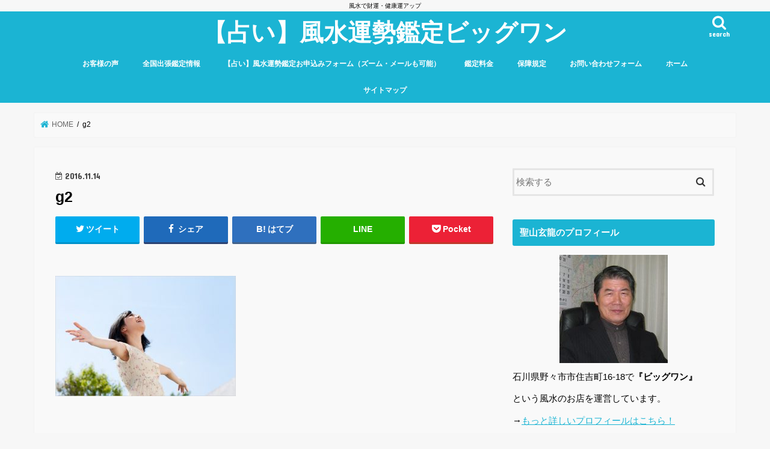

--- FILE ---
content_type: text/html; charset=UTF-8
request_url: https://fusui08.com/g2/
body_size: 21984
content:
<!doctype html>
<html lang="ja">

<head>
	
<!-- Google tag (gtag.js) -->
<script async src="https://www.googletagmanager.com/gtag/js?id=UA-85892847-1"></script>
<script>
  window.dataLayer = window.dataLayer || [];
  function gtag(){dataLayer.push(arguments);}
  gtag('js', new Date());

  gtag('config', 'UA-85892847-1');
</script>
	
	
	
	
<meta charset="utf-8">
<meta http-equiv="X-UA-Compatible" content="IE=edge">
<title>  g2 | 【占い】風水運勢鑑定ビッグワン</title>
<meta name="HandheldFriendly" content="True">
<meta name="MobileOptimized" content="320">
<meta name="viewport" content="width=device-width, initial-scale=1"/>


<link rel="pingback" href="https://fusui08.com/xmlrpc.php">

<!--[if IE]>
<![endif]-->


<!-- Global site tag (gtag.js) - Google Analytics -->
<script async src="https://www.googletagmanager.com/gtag/js?id=UA-85892847-1"></script>
<script>
  window.dataLayer = window.dataLayer || [];
  function gtag(){dataLayer.push(arguments);}
  gtag('js', new Date());

  gtag('config', 'UA-85892847-1');
</script>

<meta name='robots' content='max-image-preview:large' />
	<style>img:is([sizes="auto" i], [sizes^="auto," i]) { contain-intrinsic-size: 3000px 1500px }</style>
	<link rel='dns-prefetch' href='//ajax.googleapis.com' />
<link rel='dns-prefetch' href='//www.googletagmanager.com' />
<link rel='dns-prefetch' href='//stats.wp.com' />
<link rel='dns-prefetch' href='//fonts.googleapis.com' />
<link rel='dns-prefetch' href='//maxcdn.bootstrapcdn.com' />
<link rel='dns-prefetch' href='//v0.wordpress.com' />
<link rel='preconnect' href='//c0.wp.com' />
<link rel="alternate" type="application/rss+xml" title="【占い】風水運勢鑑定ビッグワン &raquo; フィード" href="https://fusui08.com/feed/" />
<link rel="alternate" type="application/rss+xml" title="【占い】風水運勢鑑定ビッグワン &raquo; コメントフィード" href="https://fusui08.com/comments/feed/" />
<link rel="alternate" type="application/rss+xml" title="【占い】風水運勢鑑定ビッグワン &raquo; g2 のコメントのフィード" href="https://fusui08.com/feed/?attachment_id=265" />
<script type="text/javascript">
/* <![CDATA[ */
window._wpemojiSettings = {"baseUrl":"https:\/\/s.w.org\/images\/core\/emoji\/16.0.1\/72x72\/","ext":".png","svgUrl":"https:\/\/s.w.org\/images\/core\/emoji\/16.0.1\/svg\/","svgExt":".svg","source":{"concatemoji":"https:\/\/fusui08.com\/wp-includes\/js\/wp-emoji-release.min.js"}};
/*! This file is auto-generated */
!function(s,n){var o,i,e;function c(e){try{var t={supportTests:e,timestamp:(new Date).valueOf()};sessionStorage.setItem(o,JSON.stringify(t))}catch(e){}}function p(e,t,n){e.clearRect(0,0,e.canvas.width,e.canvas.height),e.fillText(t,0,0);var t=new Uint32Array(e.getImageData(0,0,e.canvas.width,e.canvas.height).data),a=(e.clearRect(0,0,e.canvas.width,e.canvas.height),e.fillText(n,0,0),new Uint32Array(e.getImageData(0,0,e.canvas.width,e.canvas.height).data));return t.every(function(e,t){return e===a[t]})}function u(e,t){e.clearRect(0,0,e.canvas.width,e.canvas.height),e.fillText(t,0,0);for(var n=e.getImageData(16,16,1,1),a=0;a<n.data.length;a++)if(0!==n.data[a])return!1;return!0}function f(e,t,n,a){switch(t){case"flag":return n(e,"\ud83c\udff3\ufe0f\u200d\u26a7\ufe0f","\ud83c\udff3\ufe0f\u200b\u26a7\ufe0f")?!1:!n(e,"\ud83c\udde8\ud83c\uddf6","\ud83c\udde8\u200b\ud83c\uddf6")&&!n(e,"\ud83c\udff4\udb40\udc67\udb40\udc62\udb40\udc65\udb40\udc6e\udb40\udc67\udb40\udc7f","\ud83c\udff4\u200b\udb40\udc67\u200b\udb40\udc62\u200b\udb40\udc65\u200b\udb40\udc6e\u200b\udb40\udc67\u200b\udb40\udc7f");case"emoji":return!a(e,"\ud83e\udedf")}return!1}function g(e,t,n,a){var r="undefined"!=typeof WorkerGlobalScope&&self instanceof WorkerGlobalScope?new OffscreenCanvas(300,150):s.createElement("canvas"),o=r.getContext("2d",{willReadFrequently:!0}),i=(o.textBaseline="top",o.font="600 32px Arial",{});return e.forEach(function(e){i[e]=t(o,e,n,a)}),i}function t(e){var t=s.createElement("script");t.src=e,t.defer=!0,s.head.appendChild(t)}"undefined"!=typeof Promise&&(o="wpEmojiSettingsSupports",i=["flag","emoji"],n.supports={everything:!0,everythingExceptFlag:!0},e=new Promise(function(e){s.addEventListener("DOMContentLoaded",e,{once:!0})}),new Promise(function(t){var n=function(){try{var e=JSON.parse(sessionStorage.getItem(o));if("object"==typeof e&&"number"==typeof e.timestamp&&(new Date).valueOf()<e.timestamp+604800&&"object"==typeof e.supportTests)return e.supportTests}catch(e){}return null}();if(!n){if("undefined"!=typeof Worker&&"undefined"!=typeof OffscreenCanvas&&"undefined"!=typeof URL&&URL.createObjectURL&&"undefined"!=typeof Blob)try{var e="postMessage("+g.toString()+"("+[JSON.stringify(i),f.toString(),p.toString(),u.toString()].join(",")+"));",a=new Blob([e],{type:"text/javascript"}),r=new Worker(URL.createObjectURL(a),{name:"wpTestEmojiSupports"});return void(r.onmessage=function(e){c(n=e.data),r.terminate(),t(n)})}catch(e){}c(n=g(i,f,p,u))}t(n)}).then(function(e){for(var t in e)n.supports[t]=e[t],n.supports.everything=n.supports.everything&&n.supports[t],"flag"!==t&&(n.supports.everythingExceptFlag=n.supports.everythingExceptFlag&&n.supports[t]);n.supports.everythingExceptFlag=n.supports.everythingExceptFlag&&!n.supports.flag,n.DOMReady=!1,n.readyCallback=function(){n.DOMReady=!0}}).then(function(){return e}).then(function(){var e;n.supports.everything||(n.readyCallback(),(e=n.source||{}).concatemoji?t(e.concatemoji):e.wpemoji&&e.twemoji&&(t(e.twemoji),t(e.wpemoji)))}))}((window,document),window._wpemojiSettings);
/* ]]> */
</script>
<style id='wp-emoji-styles-inline-css' type='text/css'>

	img.wp-smiley, img.emoji {
		display: inline !important;
		border: none !important;
		box-shadow: none !important;
		height: 1em !important;
		width: 1em !important;
		margin: 0 0.07em !important;
		vertical-align: -0.1em !important;
		background: none !important;
		padding: 0 !important;
	}
</style>
<link rel='stylesheet' id='wp-block-library-css' href='https://c0.wp.com/c/6.8.3/wp-includes/css/dist/block-library/style.min.css' type='text/css' media='all' />
<style id='classic-theme-styles-inline-css' type='text/css'>
/*! This file is auto-generated */
.wp-block-button__link{color:#fff;background-color:#32373c;border-radius:9999px;box-shadow:none;text-decoration:none;padding:calc(.667em + 2px) calc(1.333em + 2px);font-size:1.125em}.wp-block-file__button{background:#32373c;color:#fff;text-decoration:none}
</style>
<link rel='stylesheet' id='mediaelement-css' href='https://c0.wp.com/c/6.8.3/wp-includes/js/mediaelement/mediaelementplayer-legacy.min.css' type='text/css' media='all' />
<link rel='stylesheet' id='wp-mediaelement-css' href='https://c0.wp.com/c/6.8.3/wp-includes/js/mediaelement/wp-mediaelement.min.css' type='text/css' media='all' />
<style id='jetpack-sharing-buttons-style-inline-css' type='text/css'>
.jetpack-sharing-buttons__services-list{display:flex;flex-direction:row;flex-wrap:wrap;gap:0;list-style-type:none;margin:5px;padding:0}.jetpack-sharing-buttons__services-list.has-small-icon-size{font-size:12px}.jetpack-sharing-buttons__services-list.has-normal-icon-size{font-size:16px}.jetpack-sharing-buttons__services-list.has-large-icon-size{font-size:24px}.jetpack-sharing-buttons__services-list.has-huge-icon-size{font-size:36px}@media print{.jetpack-sharing-buttons__services-list{display:none!important}}.editor-styles-wrapper .wp-block-jetpack-sharing-buttons{gap:0;padding-inline-start:0}ul.jetpack-sharing-buttons__services-list.has-background{padding:1.25em 2.375em}
</style>
<style id='global-styles-inline-css' type='text/css'>
:root{--wp--preset--aspect-ratio--square: 1;--wp--preset--aspect-ratio--4-3: 4/3;--wp--preset--aspect-ratio--3-4: 3/4;--wp--preset--aspect-ratio--3-2: 3/2;--wp--preset--aspect-ratio--2-3: 2/3;--wp--preset--aspect-ratio--16-9: 16/9;--wp--preset--aspect-ratio--9-16: 9/16;--wp--preset--color--black: #000000;--wp--preset--color--cyan-bluish-gray: #abb8c3;--wp--preset--color--white: #ffffff;--wp--preset--color--pale-pink: #f78da7;--wp--preset--color--vivid-red: #cf2e2e;--wp--preset--color--luminous-vivid-orange: #ff6900;--wp--preset--color--luminous-vivid-amber: #fcb900;--wp--preset--color--light-green-cyan: #7bdcb5;--wp--preset--color--vivid-green-cyan: #00d084;--wp--preset--color--pale-cyan-blue: #8ed1fc;--wp--preset--color--vivid-cyan-blue: #0693e3;--wp--preset--color--vivid-purple: #9b51e0;--wp--preset--gradient--vivid-cyan-blue-to-vivid-purple: linear-gradient(135deg,rgba(6,147,227,1) 0%,rgb(155,81,224) 100%);--wp--preset--gradient--light-green-cyan-to-vivid-green-cyan: linear-gradient(135deg,rgb(122,220,180) 0%,rgb(0,208,130) 100%);--wp--preset--gradient--luminous-vivid-amber-to-luminous-vivid-orange: linear-gradient(135deg,rgba(252,185,0,1) 0%,rgba(255,105,0,1) 100%);--wp--preset--gradient--luminous-vivid-orange-to-vivid-red: linear-gradient(135deg,rgba(255,105,0,1) 0%,rgb(207,46,46) 100%);--wp--preset--gradient--very-light-gray-to-cyan-bluish-gray: linear-gradient(135deg,rgb(238,238,238) 0%,rgb(169,184,195) 100%);--wp--preset--gradient--cool-to-warm-spectrum: linear-gradient(135deg,rgb(74,234,220) 0%,rgb(151,120,209) 20%,rgb(207,42,186) 40%,rgb(238,44,130) 60%,rgb(251,105,98) 80%,rgb(254,248,76) 100%);--wp--preset--gradient--blush-light-purple: linear-gradient(135deg,rgb(255,206,236) 0%,rgb(152,150,240) 100%);--wp--preset--gradient--blush-bordeaux: linear-gradient(135deg,rgb(254,205,165) 0%,rgb(254,45,45) 50%,rgb(107,0,62) 100%);--wp--preset--gradient--luminous-dusk: linear-gradient(135deg,rgb(255,203,112) 0%,rgb(199,81,192) 50%,rgb(65,88,208) 100%);--wp--preset--gradient--pale-ocean: linear-gradient(135deg,rgb(255,245,203) 0%,rgb(182,227,212) 50%,rgb(51,167,181) 100%);--wp--preset--gradient--electric-grass: linear-gradient(135deg,rgb(202,248,128) 0%,rgb(113,206,126) 100%);--wp--preset--gradient--midnight: linear-gradient(135deg,rgb(2,3,129) 0%,rgb(40,116,252) 100%);--wp--preset--font-size--small: 13px;--wp--preset--font-size--medium: 20px;--wp--preset--font-size--large: 36px;--wp--preset--font-size--x-large: 42px;--wp--preset--spacing--20: 0.44rem;--wp--preset--spacing--30: 0.67rem;--wp--preset--spacing--40: 1rem;--wp--preset--spacing--50: 1.5rem;--wp--preset--spacing--60: 2.25rem;--wp--preset--spacing--70: 3.38rem;--wp--preset--spacing--80: 5.06rem;--wp--preset--shadow--natural: 6px 6px 9px rgba(0, 0, 0, 0.2);--wp--preset--shadow--deep: 12px 12px 50px rgba(0, 0, 0, 0.4);--wp--preset--shadow--sharp: 6px 6px 0px rgba(0, 0, 0, 0.2);--wp--preset--shadow--outlined: 6px 6px 0px -3px rgba(255, 255, 255, 1), 6px 6px rgba(0, 0, 0, 1);--wp--preset--shadow--crisp: 6px 6px 0px rgba(0, 0, 0, 1);}:where(.is-layout-flex){gap: 0.5em;}:where(.is-layout-grid){gap: 0.5em;}body .is-layout-flex{display: flex;}.is-layout-flex{flex-wrap: wrap;align-items: center;}.is-layout-flex > :is(*, div){margin: 0;}body .is-layout-grid{display: grid;}.is-layout-grid > :is(*, div){margin: 0;}:where(.wp-block-columns.is-layout-flex){gap: 2em;}:where(.wp-block-columns.is-layout-grid){gap: 2em;}:where(.wp-block-post-template.is-layout-flex){gap: 1.25em;}:where(.wp-block-post-template.is-layout-grid){gap: 1.25em;}.has-black-color{color: var(--wp--preset--color--black) !important;}.has-cyan-bluish-gray-color{color: var(--wp--preset--color--cyan-bluish-gray) !important;}.has-white-color{color: var(--wp--preset--color--white) !important;}.has-pale-pink-color{color: var(--wp--preset--color--pale-pink) !important;}.has-vivid-red-color{color: var(--wp--preset--color--vivid-red) !important;}.has-luminous-vivid-orange-color{color: var(--wp--preset--color--luminous-vivid-orange) !important;}.has-luminous-vivid-amber-color{color: var(--wp--preset--color--luminous-vivid-amber) !important;}.has-light-green-cyan-color{color: var(--wp--preset--color--light-green-cyan) !important;}.has-vivid-green-cyan-color{color: var(--wp--preset--color--vivid-green-cyan) !important;}.has-pale-cyan-blue-color{color: var(--wp--preset--color--pale-cyan-blue) !important;}.has-vivid-cyan-blue-color{color: var(--wp--preset--color--vivid-cyan-blue) !important;}.has-vivid-purple-color{color: var(--wp--preset--color--vivid-purple) !important;}.has-black-background-color{background-color: var(--wp--preset--color--black) !important;}.has-cyan-bluish-gray-background-color{background-color: var(--wp--preset--color--cyan-bluish-gray) !important;}.has-white-background-color{background-color: var(--wp--preset--color--white) !important;}.has-pale-pink-background-color{background-color: var(--wp--preset--color--pale-pink) !important;}.has-vivid-red-background-color{background-color: var(--wp--preset--color--vivid-red) !important;}.has-luminous-vivid-orange-background-color{background-color: var(--wp--preset--color--luminous-vivid-orange) !important;}.has-luminous-vivid-amber-background-color{background-color: var(--wp--preset--color--luminous-vivid-amber) !important;}.has-light-green-cyan-background-color{background-color: var(--wp--preset--color--light-green-cyan) !important;}.has-vivid-green-cyan-background-color{background-color: var(--wp--preset--color--vivid-green-cyan) !important;}.has-pale-cyan-blue-background-color{background-color: var(--wp--preset--color--pale-cyan-blue) !important;}.has-vivid-cyan-blue-background-color{background-color: var(--wp--preset--color--vivid-cyan-blue) !important;}.has-vivid-purple-background-color{background-color: var(--wp--preset--color--vivid-purple) !important;}.has-black-border-color{border-color: var(--wp--preset--color--black) !important;}.has-cyan-bluish-gray-border-color{border-color: var(--wp--preset--color--cyan-bluish-gray) !important;}.has-white-border-color{border-color: var(--wp--preset--color--white) !important;}.has-pale-pink-border-color{border-color: var(--wp--preset--color--pale-pink) !important;}.has-vivid-red-border-color{border-color: var(--wp--preset--color--vivid-red) !important;}.has-luminous-vivid-orange-border-color{border-color: var(--wp--preset--color--luminous-vivid-orange) !important;}.has-luminous-vivid-amber-border-color{border-color: var(--wp--preset--color--luminous-vivid-amber) !important;}.has-light-green-cyan-border-color{border-color: var(--wp--preset--color--light-green-cyan) !important;}.has-vivid-green-cyan-border-color{border-color: var(--wp--preset--color--vivid-green-cyan) !important;}.has-pale-cyan-blue-border-color{border-color: var(--wp--preset--color--pale-cyan-blue) !important;}.has-vivid-cyan-blue-border-color{border-color: var(--wp--preset--color--vivid-cyan-blue) !important;}.has-vivid-purple-border-color{border-color: var(--wp--preset--color--vivid-purple) !important;}.has-vivid-cyan-blue-to-vivid-purple-gradient-background{background: var(--wp--preset--gradient--vivid-cyan-blue-to-vivid-purple) !important;}.has-light-green-cyan-to-vivid-green-cyan-gradient-background{background: var(--wp--preset--gradient--light-green-cyan-to-vivid-green-cyan) !important;}.has-luminous-vivid-amber-to-luminous-vivid-orange-gradient-background{background: var(--wp--preset--gradient--luminous-vivid-amber-to-luminous-vivid-orange) !important;}.has-luminous-vivid-orange-to-vivid-red-gradient-background{background: var(--wp--preset--gradient--luminous-vivid-orange-to-vivid-red) !important;}.has-very-light-gray-to-cyan-bluish-gray-gradient-background{background: var(--wp--preset--gradient--very-light-gray-to-cyan-bluish-gray) !important;}.has-cool-to-warm-spectrum-gradient-background{background: var(--wp--preset--gradient--cool-to-warm-spectrum) !important;}.has-blush-light-purple-gradient-background{background: var(--wp--preset--gradient--blush-light-purple) !important;}.has-blush-bordeaux-gradient-background{background: var(--wp--preset--gradient--blush-bordeaux) !important;}.has-luminous-dusk-gradient-background{background: var(--wp--preset--gradient--luminous-dusk) !important;}.has-pale-ocean-gradient-background{background: var(--wp--preset--gradient--pale-ocean) !important;}.has-electric-grass-gradient-background{background: var(--wp--preset--gradient--electric-grass) !important;}.has-midnight-gradient-background{background: var(--wp--preset--gradient--midnight) !important;}.has-small-font-size{font-size: var(--wp--preset--font-size--small) !important;}.has-medium-font-size{font-size: var(--wp--preset--font-size--medium) !important;}.has-large-font-size{font-size: var(--wp--preset--font-size--large) !important;}.has-x-large-font-size{font-size: var(--wp--preset--font-size--x-large) !important;}
:where(.wp-block-post-template.is-layout-flex){gap: 1.25em;}:where(.wp-block-post-template.is-layout-grid){gap: 1.25em;}
:where(.wp-block-columns.is-layout-flex){gap: 2em;}:where(.wp-block-columns.is-layout-grid){gap: 2em;}
:root :where(.wp-block-pullquote){font-size: 1.5em;line-height: 1.6;}
</style>
<link rel='stylesheet' id='contact-form-7-css' href='https://fusui08.com/wp-content/plugins/contact-form-7/includes/css/styles.css' type='text/css' media='all' />
<link rel='stylesheet' id='contact-form-7-confirm-css' href='https://fusui08.com/wp-content/plugins/contact-form-7-add-confirm/includes/css/styles.css' type='text/css' media='all' />
<link rel='stylesheet' id='toc-screen-css' href='https://fusui08.com/wp-content/plugins/table-of-contents-plus/screen.min.css' type='text/css' media='all' />
<link rel='stylesheet' id='style-css' href='https://fusui08.com/wp-content/themes/jstork/style.css' type='text/css' media='all' />
<link rel='stylesheet' id='child-style-css' href='https://fusui08.com/wp-content/themes/jstork_custom/style.css' type='text/css' media='all' />
<link rel='stylesheet' id='slick-css' href='https://fusui08.com/wp-content/themes/jstork/library/css/slick.css' type='text/css' media='all' />
<link rel='stylesheet' id='shortcode-css' href='https://fusui08.com/wp-content/themes/jstork/library/css/shortcode.css' type='text/css' media='all' />
<link rel='stylesheet' id='gf_Concert-css' href='//fonts.googleapis.com/css?family=Concert+One' type='text/css' media='all' />
<link rel='stylesheet' id='gf_Lato-css' href='//fonts.googleapis.com/css?family=Lato' type='text/css' media='all' />
<link rel='stylesheet' id='fontawesome-css' href='//maxcdn.bootstrapcdn.com/font-awesome/4.7.0/css/font-awesome.min.css' type='text/css' media='all' />
<link rel='stylesheet' id='remodal-css' href='https://fusui08.com/wp-content/themes/jstork/library/css/remodal.css' type='text/css' media='all' />
<link rel='stylesheet' id='animate-css' href='https://fusui08.com/wp-content/themes/jstork/library/css/animate.min.css' type='text/css' media='all' />
<link rel='stylesheet' id='tablepress-default-css' href='https://fusui08.com/wp-content/tablepress-combined.min.css' type='text/css' media='all' />
<script type="text/javascript" src="//ajax.googleapis.com/ajax/libs/jquery/1.12.4/jquery.min.js" id="jquery-js"></script>

<!-- Site Kit によって追加された Google タグ（gtag.js）スニペット -->
<!-- Google アナリティクス スニペット (Site Kit が追加) -->
<script type="text/javascript" src="https://www.googletagmanager.com/gtag/js?id=G-QQMFBKFETC" id="google_gtagjs-js" async></script>
<script type="text/javascript" id="google_gtagjs-js-after">
/* <![CDATA[ */
window.dataLayer = window.dataLayer || [];function gtag(){dataLayer.push(arguments);}
gtag("set","linker",{"domains":["fusui08.com"]});
gtag("js", new Date());
gtag("set", "developer_id.dZTNiMT", true);
gtag("config", "G-QQMFBKFETC");
/* ]]> */
</script>
<link rel="https://api.w.org/" href="https://fusui08.com/wp-json/" /><link rel="alternate" title="JSON" type="application/json" href="https://fusui08.com/wp-json/wp/v2/media/265" /><link rel="EditURI" type="application/rsd+xml" title="RSD" href="https://fusui08.com/xmlrpc.php?rsd" />

<link rel='shortlink' href='https://wp.me/a85YNh-4h' />
<link rel="alternate" title="oEmbed (JSON)" type="application/json+oembed" href="https://fusui08.com/wp-json/oembed/1.0/embed?url=https%3A%2F%2Ffusui08.com%2Fg2%2F" />
<link rel="alternate" title="oEmbed (XML)" type="text/xml+oembed" href="https://fusui08.com/wp-json/oembed/1.0/embed?url=https%3A%2F%2Ffusui08.com%2Fg2%2F&#038;format=xml" />
<meta name="generator" content="Site Kit by Google 1.168.0" />	<style>img#wpstats{display:none}</style>
		<style data-context="foundation-flickity-css">/*! Flickity v2.0.2
http://flickity.metafizzy.co
---------------------------------------------- */.flickity-enabled{position:relative}.flickity-enabled:focus{outline:0}.flickity-viewport{overflow:hidden;position:relative;height:100%}.flickity-slider{position:absolute;width:100%;height:100%}.flickity-enabled.is-draggable{-webkit-tap-highlight-color:transparent;tap-highlight-color:transparent;-webkit-user-select:none;-moz-user-select:none;-ms-user-select:none;user-select:none}.flickity-enabled.is-draggable .flickity-viewport{cursor:move;cursor:-webkit-grab;cursor:grab}.flickity-enabled.is-draggable .flickity-viewport.is-pointer-down{cursor:-webkit-grabbing;cursor:grabbing}.flickity-prev-next-button{position:absolute;top:50%;width:44px;height:44px;border:none;border-radius:50%;background:#fff;background:hsla(0,0%,100%,.75);cursor:pointer;-webkit-transform:translateY(-50%);transform:translateY(-50%)}.flickity-prev-next-button:hover{background:#fff}.flickity-prev-next-button:focus{outline:0;box-shadow:0 0 0 5px #09f}.flickity-prev-next-button:active{opacity:.6}.flickity-prev-next-button.previous{left:10px}.flickity-prev-next-button.next{right:10px}.flickity-rtl .flickity-prev-next-button.previous{left:auto;right:10px}.flickity-rtl .flickity-prev-next-button.next{right:auto;left:10px}.flickity-prev-next-button:disabled{opacity:.3;cursor:auto}.flickity-prev-next-button svg{position:absolute;left:20%;top:20%;width:60%;height:60%}.flickity-prev-next-button .arrow{fill:#333}.flickity-page-dots{position:absolute;width:100%;bottom:-25px;padding:0;margin:0;list-style:none;text-align:center;line-height:1}.flickity-rtl .flickity-page-dots{direction:rtl}.flickity-page-dots .dot{display:inline-block;width:10px;height:10px;margin:0 8px;background:#333;border-radius:50%;opacity:.25;cursor:pointer}.flickity-page-dots .dot.is-selected{opacity:1}</style><style data-context="foundation-slideout-css">.slideout-menu{position:fixed;left:0;top:0;bottom:0;right:auto;z-index:0;width:256px;overflow-y:auto;-webkit-overflow-scrolling:touch;display:none}.slideout-menu.pushit-right{left:auto;right:0}.slideout-panel{position:relative;z-index:1;will-change:transform}.slideout-open,.slideout-open .slideout-panel,.slideout-open body{overflow:hidden}.slideout-open .slideout-menu{display:block}.pushit{display:none}</style><style type="text/css">
body{color: #000000;}
a, #breadcrumb li.bc_homelink a::before, .authorbox .author_sns li a::before{color: #1bb4d3;}
a:hover{color: #E69B9B;}
.article-footer .post-categories li a,.article-footer .tags a,.accordionBtn{  background: #1bb4d3;  border-color: #1bb4d3;}
.article-footer .tags a{color:#1bb4d3; background: none;}
.article-footer .post-categories li a:hover,.article-footer .tags a:hover,.accordionBtn.active{ background:#E69B9B;  border-color:#E69B9B;}
input[type="text"],input[type="password"],input[type="datetime"],input[type="datetime-local"],input[type="date"],input[type="month"],input[type="time"],input[type="week"],input[type="number"],input[type="email"],input[type="url"],input[type="search"],input[type="tel"],input[type="color"],select,textarea,.field { background-color: #f9f9f9;}
.header{color: #ffffff;}
.bgfull .header,.header.bg,.header #inner-header,.menu-sp{background: #1bb4d3;}
#logo a{color: #ffffff;}
#g_nav .nav li a,.nav_btn,.menu-sp a,.menu-sp a,.menu-sp > ul:after{color: #ffffff;}
#logo a:hover,#g_nav .nav li a:hover,.nav_btn:hover{color:#f7f7f7;}
@media only screen and (min-width: 768px) {
.nav > li > a:after{background: #f7f7f7;}
.nav ul {background: #666666;}
#g_nav .nav li ul.sub-menu li a{color: #f7f7f7;}
}
@media only screen and (max-width: 1165px) {
.site_description{background: #1bb4d3; color: #ffffff;}
}
#inner-content, #breadcrumb, .entry-content blockquote:before, .entry-content blockquote:after{background: #f9f9f9}
.top-post-list .post-list:before{background: #1bb4d3;}
.widget li a:after{color: #1bb4d3;}
.entry-content h2,.widgettitle,.accordion::before{background: #1bb4d3; color: #ffffff;}
.entry-content h3{border-color: #1bb4d3;}
.h_boader .entry-content h2{border-color: #1bb4d3; color: #000000;}
.h_balloon .entry-content h2:after{border-top-color: #1bb4d3;}
.entry-content ul li:before{ background: #1bb4d3;}
.entry-content ol li:before{ background: #1bb4d3;}
.post-list-card .post-list .eyecatch .cat-name,.top-post-list .post-list .eyecatch .cat-name,.byline .cat-name,.single .authorbox .author-newpost li .cat-name,.related-box li .cat-name,.carouselwrap .cat-name,.eyecatch .cat-name{background: #fcee21; color:  #262626;}
ul.wpp-list li a:before{background: #1bb4d3; color: #ffffff;}
.readmore a{border:1px solid #1bb4d3;color:#1bb4d3;}
.readmore a:hover{background:#1bb4d3;color:#fff;}
.btn-wrap a{background: #1bb4d3;border: 1px solid #1bb4d3;}
.btn-wrap a:hover{background: #E69B9B;border-color: #E69B9B;}
.btn-wrap.simple a{border:1px solid #1bb4d3;color:#1bb4d3;}
.btn-wrap.simple a:hover{background:#1bb4d3;}
.blue-btn, .comment-reply-link, #submit { background-color: #1bb4d3; }
.blue-btn:hover, .comment-reply-link:hover, #submit:hover, .blue-btn:focus, .comment-reply-link:focus, #submit:focus {background-color: #E69B9B; }
#sidebar1{color: #000000;}
.widget:not(.widget_text) a{color:#666666;}
.widget:not(.widget_text) a:hover{color:#000000;}
.bgfull #footer-top,#footer-top .inner,.cta-inner{background-color: #666666; color: #ffffff;}
.footer a,#footer-top a{color: #f7f7f7;}
#footer-top .widgettitle{color: #ffffff;}
.bgfull .footer,.footer.bg,.footer .inner {background-color: #666666;color: #ffffff;}
.footer-links li a:before{ color: #1bb4d3;}
.pagination a, .pagination span,.page-links a{border-color: #1bb4d3; color: #1bb4d3;}
.pagination .current,.pagination .current:hover,.page-links ul > li > span{background-color: #1bb4d3; border-color: #1bb4d3;}
.pagination a:hover, .pagination a:focus,.page-links a:hover, .page-links a:focus{background-color: #1bb4d3; color: #fff;}
</style>
<meta name="description" content="風水で財運・健康運アップ" />

<!-- Jetpack Open Graph Tags -->
<meta property="og:type" content="article" />
<meta property="og:title" content="g2" />
<meta property="og:url" content="https://fusui08.com/g2/" />
<meta property="og:description" content="詳しくは投稿をご覧ください。" />
<meta property="article:published_time" content="2016-11-14T03:30:59+00:00" />
<meta property="article:modified_time" content="2016-11-14T03:30:59+00:00" />
<meta property="og:site_name" content="【占い】風水運勢鑑定ビッグワン" />
<meta property="og:image" content="https://fusui08.com/wp-content/uploads/2016/11/g2.jpg" />
<meta property="og:image:alt" content="" />
<meta property="og:locale" content="ja_JP" />
<meta name="twitter:site" content="@gr_1468" />
<meta name="twitter:text:title" content="g2" />
<meta name="twitter:image" content="https://fusui08.com/wp-content/uploads/2016/11/g2.jpg?w=640" />
<meta name="twitter:card" content="summary_large_image" />
<meta name="twitter:description" content="詳しくは投稿をご覧ください。" />

<!-- End Jetpack Open Graph Tags -->
<style>.ios7.web-app-mode.has-fixed header{ background-color: rgba(3,122,221,.88);}</style>		<style type="text/css" id="wp-custom-css">
			


.entry-content ul.list_checkb {
border: solid 3px #ffb03f;/*外側の罫線の太さと色*/
padding: 0.3em 1.2em;
position: relative;
}

.entry-content ul.list_checkb li {
line-height: 1em;
padding: 0.2em 0 1em 1.4em;
border-bottom: dashed 2px #ffb03f;/*点線の太さと色*/
}

.entry-content ul.list_checkb li:before {
width: 0; /*リストマークを消す*/
height: 0; /*リストマークを消す*/
font-family: fontawesome;
content:"\f058";/*アイコン種類*/
position: absolute;
font-size: 1.5em; /*アイコンのサイズ*/
left: -0.1em; /*左端からのアイコンまで*/
line-height:11px;/*行間*/
color: #ffb03f; /*アイコンの色*/
}

.entry-content ul.list_checkb li:last-of-type{
border-bottom: none;
padding-bottom: 0;
}







img.w {
border:1px solid #c7c7c7c7;
}


.wpcf7 select
{
    width: 20%;
}



.form-width { max-width: 100%;}



.wpcf7 input[type="submit"] {
width:100%;
padding:15px;
border-radius:10px;
-webkit-border-radius: 10px;  
-moz-border-radius: 10px;
border: none;
box-shadow: 0 3px 0 #ddd;
background: #F7CF2E;
transition: 0.3s;
}
.wpcf7-submit:hover {
background: #a4dd6c;
transform: translate3d(0px, 3px, 1px);
-webkit-transform: translate3d(0px, 3px, 1px);
-moz-transform: translate3d(0px, 3px, 1px);
}


/*セミナー申し込みフォーム */
table.cf7-seminar{
	width:85%;
	margin:0 auto;
	border: 3px solid #e5e5e5;
}

.single .entry-content table.cf7-seminar,
.page .entry-content table.cf7-seminar-policy, .single table.cf7-seminar-policy,
.page .entry-content table.cf7-seminar{
display:table;
}

/*日程整列 */
.cf7-seminar .wpcf7-list-item{
	display:block;	
	margin:.5em 0;
}

/*入力欄の色*/
.cf7-seminar input, .cf7-seminar textarea {
	border: 1px solid #d8d8d8;
	border-radius:5px;
}
.cf7-seminar ::placeholder {
	color:#797979;
}

/*「必須」文字*/
.cf7-req{
	font-size:.9em;
	padding: 5px;
	background: #f79034;/*オレンジ*/
	color: #fff;
	border-radius: 3px;
	margin-right:1em;
}

/*「任意」文字*/
.cf7-unreq{
	font-size:.9em;
	padding: 5px;
	background: #bdbdbd;/*グレー*/
	color: #fff;
	border-radius: 3px;
	margin-right:1em;
}

/*区切り線*/
.cf7-seminar tr{
	border-top: 1px solid #e5e5e5;
}

/*タイトル背景色*/
.cf7-seminar th{
	background-color:#ebedf5;
	text-align:left;
}

/*プライバシーポリシー欄*/
table.cf7-seminar-policy{
	margin:0 auto;
	text-align:center;
	width:75%;
}
.cf7-seminar-policy p{
	margin-bottom:0;
}

.cf7-seminar-policy td ,.cf7-seminar-policy th{
border:none!important;
}


.privacy-box{
	height:200px;
	overflow-y:scroll;
	border:2px solid #ddd;
	background-color:#FAF8EE;/*薄い黄色*/
	border-radius:.5em;
	line-height:1.3em;
	font-size:.9em;
	margin-bottom:1.5em;
	text-align:left;
}

/* 「送信する」ボタン */
.cf7-btn input.wpcf7-submit {
	background-color:#f79034;/*オレンジ*/
	border:0;
	color:#fff;
	font-size:1.2em;
	font-weight:bold;
	margin:20px 0 100px 0; 
}
.cf7-btn{
	text-align:center;
}
.wpcf7-spinner{
	width:0;
	margin:0;
}

/* レスポンシブ */
@media screen and (max-width: 768px){
	table.cf7-seminar, table.cf7-seminar-policy{
		width:100%;
	}
	
	table.cf7-seminar{
		border:2px solid #e5e5e5;
	}
		
	.cf7-seminar tr, .cf7-seminar td, .cf7-seminar th{
		display: block;
		width: 100%;
		line-height:2.5em;
	}
}

#top_carousel {
		display: none;
	}




		</style>
		</head>

<body class="attachment wp-singular attachment-template-default single single-attachment postid-265 attachmentid-265 attachment-jpeg wp-theme-jstork wp-child-theme-jstork_custom bgfull pannavi_on h_balloon sidebarright date_on">
	<div id="container">

<p class="site_description">風水で財運・健康運アップ</p><header class="header animated fadeIn headercenter" role="banner">
<div id="inner-header" class="wrap cf">
<div id="logo" class="gf fs_l">
<p class="h1 text"><a href="https://fusui08.com">【占い】風水運勢鑑定ビッグワン</a></p>
</div>

<a href="#searchbox" data-remodal-target="searchbox" class="nav_btn search_btn"><span class="text gf">search</span></a>

<nav id="g_nav" role="navigation">
<ul id="menu-%e3%82%b5%e3%82%a4%e3%83%88%e3%83%9e%e3%83%83%e3%83%97" class="nav top-nav cf"><li id="menu-item-8252" class="menu-item menu-item-type-custom menu-item-object-custom menu-item-8252"><a href="https://fusui08.com/hajimemasite_genryudesu/">お客様の声</a></li>
<li id="menu-item-8253" class="menu-item menu-item-type-custom menu-item-object-custom menu-item-8253"><a href="https://fusui08.com/category/%e5%85%a8%e5%9b%bd%e5%87%ba%e5%bc%b5%e9%91%91%e5%ae%9a%e6%83%85%e5%a0%b1/">全国出張鑑定情報</a></li>
<li id="menu-item-8244" class="menu-item menu-item-type-post_type menu-item-object-page menu-item-8244"><a href="https://fusui08.com/tyokusetu-taimenkanre/">【占い】風水運勢鑑定お申込みフォーム（ズーム・メールも可能）</a></li>
<li id="menu-item-4773" class="menu-item menu-item-type-post_type menu-item-object-page menu-item-4773"><a href="https://fusui08.com/kanteiryoukin/">鑑定料金</a></li>
<li id="menu-item-4738" class="menu-item menu-item-type-post_type menu-item-object-page menu-item-4738"><a href="https://fusui08.com/hosyoukitei-2/">保障規定</a></li>
<li id="menu-item-2820" class="menu-item menu-item-type-post_type menu-item-object-page menu-item-2820"><a href="https://fusui08.com/otoiawasedesu/">お問い合わせフォーム</a></li>
<li id="menu-item-2821" class="menu-item menu-item-type-custom menu-item-object-custom menu-item-home menu-item-2821"><a href="https://fusui08.com/">ホーム</a></li>
<li id="menu-item-9184" class="menu-item menu-item-type-post_type menu-item-object-page menu-item-9184"><a href="https://fusui08.com/saitmappue/">サイトマップ</a></li>
</ul></nav>

<a href="#spnavi" data-remodal-target="spnavi" class="nav_btn"><span class="text gf">menu</span></a>



</div>
</header>


<div class="remodal" data-remodal-id="spnavi" data-remodal-options="hashTracking:false">
<button data-remodal-action="close" class="remodal-close"><span class="text gf">CLOSE</span></button>
<ul id="menu-%e3%82%b5%e3%82%a4%e3%83%88%e3%83%9e%e3%83%83%e3%83%97-1" class="sp_g_nav nav top-nav cf"><li class="menu-item menu-item-type-custom menu-item-object-custom menu-item-8252"><a href="https://fusui08.com/hajimemasite_genryudesu/">お客様の声</a></li>
<li class="menu-item menu-item-type-custom menu-item-object-custom menu-item-8253"><a href="https://fusui08.com/category/%e5%85%a8%e5%9b%bd%e5%87%ba%e5%bc%b5%e9%91%91%e5%ae%9a%e6%83%85%e5%a0%b1/">全国出張鑑定情報</a></li>
<li class="menu-item menu-item-type-post_type menu-item-object-page menu-item-8244"><a href="https://fusui08.com/tyokusetu-taimenkanre/">【占い】風水運勢鑑定お申込みフォーム（ズーム・メールも可能）</a></li>
<li class="menu-item menu-item-type-post_type menu-item-object-page menu-item-4773"><a href="https://fusui08.com/kanteiryoukin/">鑑定料金</a></li>
<li class="menu-item menu-item-type-post_type menu-item-object-page menu-item-4738"><a href="https://fusui08.com/hosyoukitei-2/">保障規定</a></li>
<li class="menu-item menu-item-type-post_type menu-item-object-page menu-item-2820"><a href="https://fusui08.com/otoiawasedesu/">お問い合わせフォーム</a></li>
<li class="menu-item menu-item-type-custom menu-item-object-custom menu-item-home menu-item-2821"><a href="https://fusui08.com/">ホーム</a></li>
<li class="menu-item menu-item-type-post_type menu-item-object-page menu-item-9184"><a href="https://fusui08.com/saitmappue/">サイトマップ</a></li>
</ul><button data-remodal-action="close" class="remodal-close"><span class="text gf">CLOSE</span></button>
</div>




<div class="remodal searchbox" data-remodal-id="searchbox" data-remodal-options="hashTracking:false">
<div class="search cf"><dl><dt>キーワードで記事を検索</dt><dd><form role="search" method="get" id="searchform" class="searchform cf" action="https://fusui08.com/" >
		<input type="search" placeholder="検索する" value="" name="s" id="s" />
		<button type="submit" id="searchsubmit" ><i class="fa fa-search"></i></button>
		</form></dd></dl></div>
<button data-remodal-action="close" class="remodal-close"><span class="text gf">CLOSE</span></button>
</div>






<div id="breadcrumb" class="breadcrumb inner wrap cf"><ul itemscope itemtype="http://schema.org/BreadcrumbList"><li itemprop="itemListElement" itemscope itemtype="http://schema.org/ListItem" class="bc_homelink"><a itemprop="item" href="https://fusui08.com/"><span itemprop="name"> HOME</span></a><meta itemprop="position" content="1" /></li><li itemprop="itemListElement" itemscope itemtype="http://schema.org/ListItem" class="bc_posttitle"><span itemprop="name">g2</span><meta itemprop="position" content="3" /></li></ul></div>
<div id="content">
<div id="inner-content" class="wrap cf">

<main id="main" class="m-all t-all d-5of7 cf" role="main">
<article id="post-265" class="post-265 attachment type-attachment status-inherit hentry article cf" role="article">
<header class="article-header entry-header">
<p class="byline entry-meta vcard cf">
<time class="date gf entry-date updated"  datetime="2016-11-14">2016.11.14</time>

<span class="writer name author"><span class="fn">pha97415</span></span>
</p>

<h1 class="entry-title single-title" itemprop="headline" rel="bookmark">g2</h1>

<div class="share short">
<div class="sns">
<ul class="cf">

<li class="twitter"> 
<a target="blank" href="//twitter.com/intent/tweet?url=https%3A%2F%2Ffusui08.com%2Fg2%2F&text=g2&tw_p=tweetbutton" onclick="window.open(this.href, 'tweetwindow', 'width=550, height=450,personalbar=0,toolbar=0,scrollbars=1,resizable=1'); return false;"><i class="fa fa-twitter"></i><span class="text">ツイート</span><span class="count"></span></a>
</li>

<li class="facebook">
<a href="//www.facebook.com/sharer.php?src=bm&u=https%3A%2F%2Ffusui08.com%2Fg2%2F&t=g2" onclick="javascript:window.open(this.href, '', 'menubar=no,toolbar=no,resizable=yes,scrollbars=yes,height=300,width=600');return false;"><i class="fa fa-facebook"></i>
<span class="text">シェア</span><span class="count"></span></a>
</li>

<li class="hatebu">       
<a href="//b.hatena.ne.jp/add?mode=confirm&url=https://fusui08.com/g2/&title=g2" onclick="window.open(this.href, 'HBwindow', 'width=600, height=400, menubar=no, toolbar=no, scrollbars=yes'); return false;" target="_blank"><span class="text">はてブ</span><span class="count"></span></a>
</li>

<li class="line">
<a href="//line.me/R/msg/text/?g2%0Ahttps%3A%2F%2Ffusui08.com%2Fg2%2F" target="_blank"><span>LINE</span></a>
</li>

<li class="pocket">
<a href="//getpocket.com/edit?url=https://fusui08.com/g2/&title=g2" onclick="window.open(this.href, 'FBwindow', 'width=550, height=350, menubar=no, toolbar=no, scrollbars=yes'); return false;"><i class="fa fa-get-pocket"></i><span class="text">Pocket</span><span class="count"></span></a></li>

</ul>
</div> 
</div></header>



<section class="entry-content cf">

<div class="add titleunder">
<div id="text-84" class="widget widget_text">			<div class="textwidget"></div>
		</div></div>

<p class="attachment"><a href='https://fusui08.com/wp-content/uploads/2016/11/g2.jpg'><img fetchpriority="high" decoding="async" width="300" height="200" src="https://fusui08.com/wp-content/uploads/2016/11/g2-300x200.jpg" class="attachment-medium size-medium" alt="" srcset="https://fusui08.com/wp-content/uploads/2016/11/g2-300x200.jpg 300w, https://fusui08.com/wp-content/uploads/2016/11/g2-500x334.jpg 500w, https://fusui08.com/wp-content/uploads/2016/11/g2.jpg 640w" sizes="(max-width: 300px) 100vw, 300px" /></a></p>
<div class="c1931a066fbcf257d8a7c25d86c3894b" data-index="3" style="float: none; margin:0px 0 0px 0; text-align:center;">
 <p style=”text-align: center;”>スポンサーリンク<br />
<script async src="//pagead2.googlesyndication.com/pagead/js/adsbygoogle.js"></script>
<!-- 聖山玄龍記事下 -->
<ins class="adsbygoogle"
     style="display:block"
     data-ad-client="ca-pub-7429612658669336"
     data-ad-slot="7015388198"
     data-ad-format="rectangle"></ins>
<script>
(adsbygoogle = window.adsbygoogle || []).push({});
</script>

<script async src="//pagead2.googlesyndication.com/pagead/js/adsbygoogle.js"></script>
<!-- リンク聖山玄龍記事下 -->
<ins class="adsbygoogle"
     style="display:block"
     data-ad-client="ca-pub-7429612658669336"
     data-ad-slot="2952445136"
     data-ad-format="link"></ins>
<script>
(adsbygoogle = window.adsbygoogle || []).push({});
</script>

<amp-ad
width="300"
height="250"
type="adsense"
data-ad-client="ca-pub-7429612658669336"
data-ad-slot="7997846113">
</amp-ad>

<amp-ad
layout="responsive"
width=300
height=180
type="adsense"
data-ad-client="ca-pub-7429612658669336"
data-ad-slot="9152911031">
</amp-ad>

</p>



</div>

<div style="font-size: 0px; height: 0px; line-height: 0px; margin: 0; padding: 0; clear: both;"></div>

</section>






<div class="sharewrap wow animated fadeIn" data-wow-delay="0.5s">

<div class="share">
<div class="sns">
<ul class="cf">

<li class="twitter"> 
<a target="blank" href="//twitter.com/intent/tweet?url=https%3A%2F%2Ffusui08.com%2Fg2%2F&text=g2&tw_p=tweetbutton" onclick="window.open(this.href, 'tweetwindow', 'width=550, height=450,personalbar=0,toolbar=0,scrollbars=1,resizable=1'); return false;"><i class="fa fa-twitter"></i><span class="text">ツイート</span><span class="count"></span></a>
</li>

<li class="facebook">
<a href="//www.facebook.com/sharer.php?src=bm&u=https%3A%2F%2Ffusui08.com%2Fg2%2F&t=g2" onclick="javascript:window.open(this.href, '', 'menubar=no,toolbar=no,resizable=yes,scrollbars=yes,height=300,width=600');return false;"><i class="fa fa-facebook"></i>
<span class="text">シェア</span><span class="count"></span></a>
</li>

<li class="hatebu">       
<a href="//b.hatena.ne.jp/add?mode=confirm&url=https://fusui08.com/g2/&title=g2" onclick="window.open(this.href, 'HBwindow', 'width=600, height=400, menubar=no, toolbar=no, scrollbars=yes'); return false;" target="_blank"><span class="text">はてブ</span><span class="count"></span></a>
</li>

<li class="line">
<a href="//line.me/R/msg/text/?g2%0Ahttps%3A%2F%2Ffusui08.com%2Fg2%2F" target="_blank"><span>LINE</span></a>
</li>

<li class="pocket">
<a href="//getpocket.com/edit?url=https://fusui08.com/g2/&title=g2" onclick="window.open(this.href, 'FBwindow', 'width=550, height=350, menubar=no, toolbar=no, scrollbars=yes'); return false;"><i class="fa fa-get-pocket"></i><span class="text">Pocket</span><span class="count"></span></a></li>

<li class="feedly">
<a href="https://feedly.com/i/subscription/feed/https://fusui08.com/feed/"  target="blank"><i class="fa fa-rss"></i><span class="text">feedly</span><span class="count"></span></a></li>    
</ul>
</div>
</div></div>




	<div id="respond" class="comment-respond">
		<h3 id="reply-title" class="comment-reply-title">コメントを残す</h3><form action="https://fusui08.com/wp-comments-post.php" method="post" id="commentform" class="comment-form"><p class="comment-notes"><span id="email-notes">メールアドレスが公開されることはありません。</span> <span class="required-field-message"><span class="required">※</span> が付いている欄は必須項目です</span></p><p class="comment-form-comment"><label for="comment">コメント <span class="required">※</span></label> <textarea id="comment" name="comment" cols="45" rows="8" maxlength="65525" required></textarea></p><p class="comment-form-author"><label for="author">名前</label> <input id="author" name="author" type="text" value="" size="30" maxlength="245" autocomplete="name" /></p>
<p class="comment-form-email"><label for="email">メール</label> <input id="email" name="email" type="email" value="" size="30" maxlength="100" aria-describedby="email-notes" autocomplete="email" /></p>
<p class="comment-form-url"><label for="url">サイト</label> <input id="url" name="url" type="url" value="" size="30" maxlength="200" autocomplete="url" /></p>
<p class="form-submit"><input name="submit" type="submit" id="submit" class="submit" value="コメントを送信" /> <input type='hidden' name='comment_post_ID' value='265' id='comment_post_ID' />
<input type='hidden' name='comment_parent' id='comment_parent' value='0' />
</p><p style="display: none;"><input type="hidden" id="akismet_comment_nonce" name="akismet_comment_nonce" value="d52ee04747" /></p><p style="display: none !important;" class="akismet-fields-container" data-prefix="ak_"><label>&#916;<textarea name="ak_hp_textarea" cols="45" rows="8" maxlength="100"></textarea></label><input type="hidden" id="ak_js_1" name="ak_js" value="22"/><script>document.getElementById( "ak_js_1" ).setAttribute( "value", ( new Date() ).getTime() );</script></p></form>	</div><!-- #respond -->
	<p class="akismet_comment_form_privacy_notice">このサイトはスパムを低減するために Akismet を使っています。<a href="https://akismet.com/privacy/" target="_blank" rel="nofollow noopener">コメントデータの処理方法の詳細はこちらをご覧ください</a>。</p>
</article>

<div class="np-post">
<div class="navigation">
<div class="prev np-post-list">
<div class="home_link">
<a href="https://fusui08.com"><figure class="eyecatch"><i class="fa fa-home"></i></figure><span class="ttl">トップページへ</span></a>
</div>
</div>

<div class="next np-post-list">
<div class="home_link">
<a href="https://fusui08.com"><span class="ttl">トップページへ</span><figure class="eyecatch"><i class="fa fa-home"></i></figure></a>
</div>
</div>
</div>
</div>

  <div class="related-box original-related wow animated fadeIn cf">
    <div class="inbox">
	    <h2 class="related-h h_ttl"><span class="gf">RECOMMEND</span>こちらの記事も人気です。</h2>
		    <div class="related-post">
				<ul class="related-list cf">

  	        <li rel="bookmark" title="陰宅風水の効果には何が有る？金運・健康運や性格までも影響する？">
		        <a href="https://fusui08.com/intakufusui_unsei/" rel=\"bookmark" title="陰宅風水の効果には何が有る？金運・健康運や性格までも影響する？" class="title">
		        	<figure class="eyecatch">
	        	                <img width="300" height="200" src="https://fusui08.com/wp-content/uploads/2020/12/221298-300x200.jpg" class="attachment-post-thum size-post-thum wp-post-image" alt="" decoding="async" />	        	        		<span class="cat-name">風水</span>
		            </figure>
					<time class="date gf">2020.12.26</time>
					<h3 class="ttl">
						陰宅風水の効果には何が有る？金運・健康運や性格までも影響する？					</h3>
				</a>
	        </li>
  	        <li rel="bookmark" title="九星気学で見る2024年11月六白金星今月の運勢動画版！ラッキーカラーや吉方位と凶方位！">
		        <a href="https://fusui08.com/kyuseikigaku_roppakukinsei/" rel=\"bookmark" title="九星気学で見る2024年11月六白金星今月の運勢動画版！ラッキーカラーや吉方位と凶方位！" class="title">
		        	<figure class="eyecatch">
	        	                <img width="300" height="200" src="https://fusui08.com/wp-content/uploads/2024/11/45fd168f4dbfafa91826117ca2b99ab9-300x200.jpg" class="attachment-post-thum size-post-thum wp-post-image" alt="" decoding="async" />	        	        		<span class="cat-name">今月の運勢</span>
		            </figure>
					<time class="date gf">2024.11.24</time>
					<h3 class="ttl">
						九星気学で見る2024年11月六白金星今月の運勢動画版！ラッキーカラーや…					</h3>
				</a>
	        </li>
  	        <li rel="bookmark" title="【兵庫県】風水家相出張鑑定なら占いのビッグワン！当日の流れや料金について！">
		        <a href="https://fusui08.com/hyougo-fusuikantei/" rel=\"bookmark" title="【兵庫県】風水家相出張鑑定なら占いのビッグワン！当日の流れや料金について！" class="title">
		        	<figure class="eyecatch">
	        	                <img width="300" height="200" src="https://fusui08.com/wp-content/uploads/2019/09/agasi-300x200.jpg" class="attachment-post-thum size-post-thum wp-post-image" alt="" decoding="async" loading="lazy" />	        	        		<span class="cat-name">全国出張鑑定情報</span>
		            </figure>
					<time class="date gf">2019.9.22</time>
					<h3 class="ttl">
						【兵庫県】風水家相出張鑑定なら占いのビッグワン！当日の流れや料金について！					</h3>
				</a>
	        </li>
  	        <li rel="bookmark" title="吉方位を使って恋愛運をアップ！風水で本命卦や相性・ラッキーカラーも調査！">
		        <a href="https://fusui08.com/kitihoui_fuusui_renaiun/" rel=\"bookmark" title="吉方位を使って恋愛運をアップ！風水で本命卦や相性・ラッキーカラーも調査！" class="title">
		        	<figure class="eyecatch">
	        	                <img width="300" height="185" src="https://fusui08.com/wp-content/uploads/2016/12/mo.jpg" class="attachment-post-thum size-post-thum wp-post-image" alt="" decoding="async" loading="lazy" srcset="https://fusui08.com/wp-content/uploads/2016/12/mo.jpg 688w, https://fusui08.com/wp-content/uploads/2016/12/mo-350x216.jpg 350w, https://fusui08.com/wp-content/uploads/2016/12/mo-500x308.jpg 500w" sizes="auto, (max-width: 300px) 100vw, 300px" />	        	        		<span class="cat-name">pickup</span>
		            </figure>
					<time class="date gf">2022.7.7</time>
					<h3 class="ttl">
						吉方位を使って恋愛運をアップ！風水で本命卦や相性・ラッキーカラーも調査！					</h3>
				</a>
	        </li>
  	        <li rel="bookmark" title="風水で解説！五黄土星が回座する五黄煞方位がもたらす凶現象？">
		        <a href="https://fusui08.com/fusui-goudosei-gaousatu/" rel=\"bookmark" title="風水で解説！五黄土星が回座する五黄煞方位がもたらす凶現象？" class="title">
		        	<figure class="eyecatch">
	        	                <img width="230" height="200" src="https://fusui08.com/wp-content/uploads/2017/07/no-e1501246941848.jpg" class="attachment-post-thum size-post-thum wp-post-image" alt="" decoding="async" loading="lazy" srcset="https://fusui08.com/wp-content/uploads/2017/07/no-e1501246941848.jpg 484w, https://fusui08.com/wp-content/uploads/2017/07/no-e1501246941848-350x304.jpg 350w" sizes="auto, (max-width: 230px) 100vw, 230px" />	        	        		<span class="cat-name">おすすめ！</span>
		            </figure>
					<time class="date gf">2019.11.16</time>
					<h3 class="ttl">
						風水で解説！五黄土星が回座する五黄煞方位がもたらす凶現象？					</h3>
				</a>
	        </li>
  	        <li rel="bookmark" title="風水で選ぶ観葉植物！シンボルツリーや吉木・吉花のサイズや方位別の吉凶について">
		        <a href="https://fusui08.com/fusui_kitibokukitihana/" rel=\"bookmark" title="風水で選ぶ観葉植物！シンボルツリーや吉木・吉花のサイズや方位別の吉凶について" class="title">
		        	<figure class="eyecatch">
	        	                <img width="300" height="200" src="https://fusui08.com/wp-content/uploads/2019/09/3e644b17ec2ce5e8d44a99edf86cf5e8-e1694465179574-300x200.jpg" class="attachment-post-thum size-post-thum wp-post-image" alt="" decoding="async" loading="lazy" />	        	        		<span class="cat-name">観葉植物</span>
		            </figure>
					<time class="date gf">2021.5.20</time>
					<h3 class="ttl">
						風水で選ぶ観葉植物！シンボルツリーや吉木・吉花のサイズや方位別の吉凶について					</h3>
				</a>
	        </li>
  	        <li rel="bookmark" title="風水で玄関の方角別におススメの玄関マット！色や素材と理由も解説！">
		        <a href="https://fusui08.com/fuusuigenkan_mattoiro/" rel=\"bookmark" title="風水で玄関の方角別におススメの玄関マット！色や素材と理由も解説！" class="title">
		        	<figure class="eyecatch">
	        	                <img width="300" height="200" src="https://fusui08.com/wp-content/uploads/2021/08/bejy-300x200.jpg" class="attachment-post-thum size-post-thum wp-post-image" alt="" decoding="async" loading="lazy" />	        	        		<span class="cat-name">pickup</span>
		            </figure>
					<time class="date gf">2022.8.23</time>
					<h3 class="ttl">
						風水で玄関の方角別におススメの玄関マット！色や素材と理由も解説！					</h3>
				</a>
	        </li>
  	        <li rel="bookmark" title="風水で財運アップ！本命卦や財方位を活かして収入や貯金を倍増！">
		        <a href="https://fusui08.com/fusuidezaiun-syunyufuyasu/" rel=\"bookmark" title="風水で財運アップ！本命卦や財方位を活かして収入や貯金を倍増！" class="title">
		        	<figure class="eyecatch">
	        	                <img width="300" height="200" src="https://fusui08.com/wp-content/uploads/2019/11/e1444ce62a2d1e495db464b631e4eab2-300x200.png" class="attachment-post-thum size-post-thum wp-post-image" alt="" decoding="async" loading="lazy" />	        	        		<span class="cat-name">凶方位</span>
		            </figure>
					<time class="date gf">2019.12.27</time>
					<h3 class="ttl">
						風水で財運アップ！本命卦や財方位を活かして収入や貯金を倍増！					</h3>
				</a>
	        </li>
  
  			</ul>
	    </div>
    </div>
</div>
  
<div class="authorbox wow animated fadeIn" data-wow-delay="0.5s">
</div>
</main>
<div id="sidebar1" class="sidebar m-all t-all d-2of7 cf" role="complementary">

<div id="search-2" class="widget widget_search"><form role="search" method="get" id="searchform" class="searchform cf" action="https://fusui08.com/" >
		<input type="search" placeholder="検索する" value="" name="s" id="s" />
		<button type="submit" id="searchsubmit" ><i class="fa fa-search"></i></button>
		</form></div><div id="text-71" class="widget widget_text"><h4 class="widgettitle"><span>聖山玄龍のプロフィール</span></h4>			<div class="textwidget"><p><center><a href="https://fusui08.com/seizangenryunopurof/" target="_blank" rel="noopener"><img loading="lazy" decoding="async" class="alignnone size-thumbnail wp-image-5097" src="https://fusui08.com/wp-content/uploads/2020/01/fujio-e1579256047379-180x180.jpg" alt="" width="180" height="180" /></a></center>石川県野々市市住吉町16-18で<strong>『ビッグワン』</strong></p>
<p>という風水のお店を運営しています。</p>
<p>→<a href="https://fusui08.com/seizangenryunopurof/">もっと詳しいプロフィールはこちら！</a></p>
</div>
		</div><div id="recent-posts-4" class="widget widget_recent_entries"><h4 class="widgettitle"><span>最近の投稿</span></h4>			<ul>
								
				<li>
					<a class="cf" href="https://fusui08.com/sinchikujyutakunoerabikata/" title="新築住宅を購入する土地の選び方ベスト６選！間取り・玄関も最適">
						新築住宅を購入する土地の選び方ベスト６選！間取り・玄関も最適											</a>
				</li>
								
				<li>
					<a class="cf" href="https://fusui08.com/fusuidesirimasita_unkinirizumu/" title="風水で知りました！空間に「高低差」が生まれると運気にリズムが出る！">
						風水で知りました！空間に「高低差」が生まれると運気にリズムが出る！											</a>
				</li>
								
				<li>
					<a class="cf" href="https://fusui08.com/fusuitekimadori_wasitukoagari/" title="風水的間取りで小上がり和室がある暮らしの魅力！">
						風水的間取りで小上がり和室がある暮らしの魅力！											</a>
				</li>
								
				<li>
					<a class="cf" href="https://fusui08.com/kyuseikigaku_kongetukitihoui/" title="九星から見る2026年1月の運勢！健康運・仕事運・財運・異性運・吉方位と凶方位！">
						九星から見る2026年1月の運勢！健康運・仕事運・財運・異性運・吉方位と凶方位！											</a>
				</li>
								
				<li>
					<a class="cf" href="https://fusui08.com/kyuuseikigaku_kotosinokitiho/" title="九星から見る2026今年の運勢！健康運・仕事運・財運・異性運・吉方位と凶方位！">
						九星から見る2026今年の運勢！健康運・仕事運・財運・異性運・吉方位と凶方位！											</a>
				</li>
							</ul>
			</div><div id="top-posts-2" class="widget widget_top-posts"><h4 class="widgettitle"><span>人気の投稿とページ</span></h4><ul class='widgets-list-layout no-grav'>
<li><a href="https://fusui08.com/fusduidekasatu-gogyou/" title="部屋を風水五行を用いて化煞した！本命卦や吉方位やラッキーカラーもチェック" class="bump-view" data-bump-view="tp"><img loading="lazy" width="40" height="40" src="https://i0.wp.com/fusui08.com/wp-content/uploads/2016/12/ro-e1579875249229.jpg?resize=40%2C40&#038;ssl=1" srcset="https://i0.wp.com/fusui08.com/wp-content/uploads/2016/12/ro-e1579875249229.jpg?resize=40%2C40&amp;ssl=1 1x, https://i0.wp.com/fusui08.com/wp-content/uploads/2016/12/ro-e1579875249229.jpg?resize=60%2C60&amp;ssl=1 1.5x, https://i0.wp.com/fusui08.com/wp-content/uploads/2016/12/ro-e1579875249229.jpg?resize=80%2C80&amp;ssl=1 2x, https://i0.wp.com/fusui08.com/wp-content/uploads/2016/12/ro-e1579875249229.jpg?resize=120%2C120&amp;ssl=1 3x, https://i0.wp.com/fusui08.com/wp-content/uploads/2016/12/ro-e1579875249229.jpg?resize=160%2C160&amp;ssl=1 4x" alt="部屋を風水五行を用いて化煞した！本命卦や吉方位やラッキーカラーもチェック" data-pin-nopin="true" class="widgets-list-layout-blavatar" /></a><div class="widgets-list-layout-links">
								<a href="https://fusui08.com/fusduidekasatu-gogyou/" title="部屋を風水五行を用いて化煞した！本命卦や吉方位やラッキーカラーもチェック" class="bump-view" data-bump-view="tp">部屋を風水五行を用いて化煞した！本命卦や吉方位やラッキーカラーもチェック</a>
							</div>
							</li><li><a href="https://fusui08.com/fusuideunkiappuienokao/" title="風水で運気アップ！玄関ドアは家の顔！掛けて良い絵や財運は方角とラッキーカラー" class="bump-view" data-bump-view="tp"><img loading="lazy" width="40" height="40" src="https://i0.wp.com/fusui08.com/wp-content/uploads/2017/09/1b277eb274aa39b949e2edcf5263b326.jpg?resize=40%2C40&#038;ssl=1" srcset="https://i0.wp.com/fusui08.com/wp-content/uploads/2017/09/1b277eb274aa39b949e2edcf5263b326.jpg?resize=40%2C40&amp;ssl=1 1x, https://i0.wp.com/fusui08.com/wp-content/uploads/2017/09/1b277eb274aa39b949e2edcf5263b326.jpg?resize=60%2C60&amp;ssl=1 1.5x, https://i0.wp.com/fusui08.com/wp-content/uploads/2017/09/1b277eb274aa39b949e2edcf5263b326.jpg?resize=80%2C80&amp;ssl=1 2x, https://i0.wp.com/fusui08.com/wp-content/uploads/2017/09/1b277eb274aa39b949e2edcf5263b326.jpg?resize=120%2C120&amp;ssl=1 3x, https://i0.wp.com/fusui08.com/wp-content/uploads/2017/09/1b277eb274aa39b949e2edcf5263b326.jpg?resize=160%2C160&amp;ssl=1 4x" alt="風水で運気アップ！玄関ドアは家の顔！掛けて良い絵や財運は方角とラッキーカラー" data-pin-nopin="true" class="widgets-list-layout-blavatar" /></a><div class="widgets-list-layout-links">
								<a href="https://fusui08.com/fusuideunkiappuienokao/" title="風水で運気アップ！玄関ドアは家の顔！掛けて良い絵や財運は方角とラッキーカラー" class="bump-view" data-bump-view="tp">風水で運気アップ！玄関ドアは家の顔！掛けて良い絵や財運は方角とラッキーカラー</a>
							</div>
							</li><li><a href="https://fusui08.com/fusui_kitibokukitihana/" title="風水で選ぶ観葉植物！シンボルツリーや吉木・吉花のサイズや方位別の吉凶について" class="bump-view" data-bump-view="tp"><img loading="lazy" width="40" height="40" src="https://i0.wp.com/fusui08.com/wp-content/uploads/2019/09/3e644b17ec2ce5e8d44a99edf86cf5e8-e1694465179574.jpg?resize=40%2C40&#038;ssl=1" srcset="https://i0.wp.com/fusui08.com/wp-content/uploads/2019/09/3e644b17ec2ce5e8d44a99edf86cf5e8-e1694465179574.jpg?resize=40%2C40&amp;ssl=1 1x, https://i0.wp.com/fusui08.com/wp-content/uploads/2019/09/3e644b17ec2ce5e8d44a99edf86cf5e8-e1694465179574.jpg?resize=60%2C60&amp;ssl=1 1.5x, https://i0.wp.com/fusui08.com/wp-content/uploads/2019/09/3e644b17ec2ce5e8d44a99edf86cf5e8-e1694465179574.jpg?resize=80%2C80&amp;ssl=1 2x, https://i0.wp.com/fusui08.com/wp-content/uploads/2019/09/3e644b17ec2ce5e8d44a99edf86cf5e8-e1694465179574.jpg?resize=120%2C120&amp;ssl=1 3x, https://i0.wp.com/fusui08.com/wp-content/uploads/2019/09/3e644b17ec2ce5e8d44a99edf86cf5e8-e1694465179574.jpg?resize=160%2C160&amp;ssl=1 4x" alt="風水で選ぶ観葉植物！シンボルツリーや吉木・吉花のサイズや方位別の吉凶について" data-pin-nopin="true" class="widgets-list-layout-blavatar" /></a><div class="widgets-list-layout-links">
								<a href="https://fusui08.com/fusui_kitibokukitihana/" title="風水で選ぶ観葉植物！シンボルツリーや吉木・吉花のサイズや方位別の吉凶について" class="bump-view" data-bump-view="tp">風水で選ぶ観葉植物！シンボルツリーや吉木・吉花のサイズや方位別の吉凶について</a>
							</div>
							</li><li><a href="https://fusui08.com/fusui_kinnup_houhou/" title="金運アップ風水！財運方位なら「北・西・北東」重要！玄関やアイテムについて" class="bump-view" data-bump-view="tp"><img loading="lazy" width="40" height="40" src="https://i0.wp.com/fusui08.com/wp-content/uploads/2021/01/si.png?resize=40%2C40&#038;ssl=1" srcset="https://i0.wp.com/fusui08.com/wp-content/uploads/2021/01/si.png?resize=40%2C40&amp;ssl=1 1x, https://i0.wp.com/fusui08.com/wp-content/uploads/2021/01/si.png?resize=60%2C60&amp;ssl=1 1.5x, https://i0.wp.com/fusui08.com/wp-content/uploads/2021/01/si.png?resize=80%2C80&amp;ssl=1 2x, https://i0.wp.com/fusui08.com/wp-content/uploads/2021/01/si.png?resize=120%2C120&amp;ssl=1 3x, https://i0.wp.com/fusui08.com/wp-content/uploads/2021/01/si.png?resize=160%2C160&amp;ssl=1 4x" alt="金運アップ風水！財運方位なら「北・西・北東」重要！玄関やアイテムについて" data-pin-nopin="true" class="widgets-list-layout-blavatar" /></a><div class="widgets-list-layout-links">
								<a href="https://fusui08.com/fusui_kinnup_houhou/" title="金運アップ風水！財運方位なら「北・西・北東」重要！玄関やアイテムについて" class="bump-view" data-bump-view="tp">金運アップ風水！財運方位なら「北・西・北東」重要！玄関やアイテムについて</a>
							</div>
							</li><li><a href="https://fusui08.com/fuusuide_aikennokeji/" title="風水で愛犬のケージの位置(方位)を鑑定する！トイレの場所やえさ場について" class="bump-view" data-bump-view="tp"><img loading="lazy" width="40" height="40" src="https://i0.wp.com/fusui08.com/wp-content/uploads/2023/01/inu.jpg?resize=40%2C40&#038;ssl=1" srcset="https://i0.wp.com/fusui08.com/wp-content/uploads/2023/01/inu.jpg?resize=40%2C40&amp;ssl=1 1x, https://i0.wp.com/fusui08.com/wp-content/uploads/2023/01/inu.jpg?resize=60%2C60&amp;ssl=1 1.5x, https://i0.wp.com/fusui08.com/wp-content/uploads/2023/01/inu.jpg?resize=80%2C80&amp;ssl=1 2x, https://i0.wp.com/fusui08.com/wp-content/uploads/2023/01/inu.jpg?resize=120%2C120&amp;ssl=1 3x, https://i0.wp.com/fusui08.com/wp-content/uploads/2023/01/inu.jpg?resize=160%2C160&amp;ssl=1 4x" alt="風水で愛犬のケージの位置(方位)を鑑定する！トイレの場所やえさ場について" data-pin-nopin="true" class="widgets-list-layout-blavatar" /></a><div class="widgets-list-layout-links">
								<a href="https://fusui08.com/fuusuide_aikennokeji/" title="風水で愛犬のケージの位置(方位)を鑑定する！トイレの場所やえさ場について" class="bump-view" data-bump-view="tp">風水で愛犬のケージの位置(方位)を鑑定する！トイレの場所やえさ場について</a>
							</div>
							</li><li><a href="https://fusui08.com/fuusuigenkan_mattoiro/" title="風水で玄関の方角別におススメの玄関マット！色や素材と理由も解説！" class="bump-view" data-bump-view="tp"><img loading="lazy" width="40" height="40" src="https://i0.wp.com/fusui08.com/wp-content/uploads/2021/08/bejy.jpg?resize=40%2C40&#038;ssl=1" srcset="https://i0.wp.com/fusui08.com/wp-content/uploads/2021/08/bejy.jpg?resize=40%2C40&amp;ssl=1 1x, https://i0.wp.com/fusui08.com/wp-content/uploads/2021/08/bejy.jpg?resize=60%2C60&amp;ssl=1 1.5x, https://i0.wp.com/fusui08.com/wp-content/uploads/2021/08/bejy.jpg?resize=80%2C80&amp;ssl=1 2x, https://i0.wp.com/fusui08.com/wp-content/uploads/2021/08/bejy.jpg?resize=120%2C120&amp;ssl=1 3x, https://i0.wp.com/fusui08.com/wp-content/uploads/2021/08/bejy.jpg?resize=160%2C160&amp;ssl=1 4x" alt="風水で玄関の方角別におススメの玄関マット！色や素材と理由も解説！" data-pin-nopin="true" class="widgets-list-layout-blavatar" /></a><div class="widgets-list-layout-links">
								<a href="https://fusui08.com/fuusuigenkan_mattoiro/" title="風水で玄関の方角別におススメの玄関マット！色や素材と理由も解説！" class="bump-view" data-bump-view="tp">風水で玄関の方角別におススメの玄関マット！色や素材と理由も解説！</a>
							</div>
							</li><li><a href="https://fusui08.com/2020fusuidekaiunryoko/" title="風水で開運旅行！距離や方角が重要！凶方位行く時の注意と対策！" class="bump-view" data-bump-view="tp"><img loading="lazy" width="40" height="40" src="https://i0.wp.com/fusui08.com/wp-content/uploads/2019/09/ryoj.jpg?resize=40%2C40&#038;ssl=1" srcset="https://i0.wp.com/fusui08.com/wp-content/uploads/2019/09/ryoj.jpg?resize=40%2C40&amp;ssl=1 1x, https://i0.wp.com/fusui08.com/wp-content/uploads/2019/09/ryoj.jpg?resize=60%2C60&amp;ssl=1 1.5x, https://i0.wp.com/fusui08.com/wp-content/uploads/2019/09/ryoj.jpg?resize=80%2C80&amp;ssl=1 2x, https://i0.wp.com/fusui08.com/wp-content/uploads/2019/09/ryoj.jpg?resize=120%2C120&amp;ssl=1 3x, https://i0.wp.com/fusui08.com/wp-content/uploads/2019/09/ryoj.jpg?resize=160%2C160&amp;ssl=1 4x" alt="風水で開運旅行！距離や方角が重要！凶方位行く時の注意と対策！" data-pin-nopin="true" class="widgets-list-layout-blavatar" /></a><div class="widgets-list-layout-links">
								<a href="https://fusui08.com/2020fusuidekaiunryoko/" title="風水で開運旅行！距離や方角が重要！凶方位行く時の注意と対策！" class="bump-view" data-bump-view="tp">風水で開運旅行！距離や方角が重要！凶方位行く時の注意と対策！</a>
							</div>
							</li><li><a href="https://fusui08.com/ieotaterufuusui/" title="新築設計やリフォームの時に間取りや吉方位の気を付けるべきポイント！" class="bump-view" data-bump-view="tp"><img loading="lazy" width="40" height="40" src="https://i0.wp.com/fusui08.com/wp-content/uploads/2018/02/fu5.jpg?resize=40%2C40&#038;ssl=1" srcset="https://i0.wp.com/fusui08.com/wp-content/uploads/2018/02/fu5.jpg?resize=40%2C40&amp;ssl=1 1x, https://i0.wp.com/fusui08.com/wp-content/uploads/2018/02/fu5.jpg?resize=60%2C60&amp;ssl=1 1.5x, https://i0.wp.com/fusui08.com/wp-content/uploads/2018/02/fu5.jpg?resize=80%2C80&amp;ssl=1 2x, https://i0.wp.com/fusui08.com/wp-content/uploads/2018/02/fu5.jpg?resize=120%2C120&amp;ssl=1 3x, https://i0.wp.com/fusui08.com/wp-content/uploads/2018/02/fu5.jpg?resize=160%2C160&amp;ssl=1 4x" alt="新築設計やリフォームの時に間取りや吉方位の気を付けるべきポイント！" data-pin-nopin="true" class="widgets-list-layout-blavatar" /></a><div class="widgets-list-layout-links">
								<a href="https://fusui08.com/ieotaterufuusui/" title="新築設計やリフォームの時に間取りや吉方位の気を付けるべきポイント！" class="bump-view" data-bump-view="tp">新築設計やリフォームの時に間取りや吉方位の気を付けるべきポイント！</a>
							</div>
							</li><li><a href="https://fusui08.com/kyusei_kongetu11/" title="九星から見る2024年11月の運勢！健康運・仕事運・財運・異性運・吉方位と凶方位！" class="bump-view" data-bump-view="tp"><img loading="lazy" width="40" height="40" src="https://i0.wp.com/fusui08.com/wp-content/uploads/2024/11/11gatu.jpg?resize=40%2C40&#038;ssl=1" srcset="https://i0.wp.com/fusui08.com/wp-content/uploads/2024/11/11gatu.jpg?resize=40%2C40&amp;ssl=1 1x, https://i0.wp.com/fusui08.com/wp-content/uploads/2024/11/11gatu.jpg?resize=60%2C60&amp;ssl=1 1.5x, https://i0.wp.com/fusui08.com/wp-content/uploads/2024/11/11gatu.jpg?resize=80%2C80&amp;ssl=1 2x, https://i0.wp.com/fusui08.com/wp-content/uploads/2024/11/11gatu.jpg?resize=120%2C120&amp;ssl=1 3x, https://i0.wp.com/fusui08.com/wp-content/uploads/2024/11/11gatu.jpg?resize=160%2C160&amp;ssl=1 4x" alt="九星から見る2024年11月の運勢！健康運・仕事運・財運・異性運・吉方位と凶方位！" data-pin-nopin="true" class="widgets-list-layout-blavatar" /></a><div class="widgets-list-layout-links">
								<a href="https://fusui08.com/kyusei_kongetu11/" title="九星から見る2024年11月の運勢！健康運・仕事運・財運・異性運・吉方位と凶方位！" class="bump-view" data-bump-view="tp">九星から見る2024年11月の運勢！健康運・仕事運・財運・異性運・吉方位と凶方位！</a>
							</div>
							</li><li><a href="https://fusui08.com/genkantotaikyoku/" title="風水では太極とは家の中心を言い主人の運勢表している場所である" class="bump-view" data-bump-view="tp"><img loading="lazy" width="40" height="40" src="https://i0.wp.com/fusui08.com/wp-content/uploads/2017/06/f831e1e42f7946b1260a36fdcdf1e134.jpg?resize=40%2C40&#038;ssl=1" srcset="https://i0.wp.com/fusui08.com/wp-content/uploads/2017/06/f831e1e42f7946b1260a36fdcdf1e134.jpg?resize=40%2C40&amp;ssl=1 1x, https://i0.wp.com/fusui08.com/wp-content/uploads/2017/06/f831e1e42f7946b1260a36fdcdf1e134.jpg?resize=60%2C60&amp;ssl=1 1.5x, https://i0.wp.com/fusui08.com/wp-content/uploads/2017/06/f831e1e42f7946b1260a36fdcdf1e134.jpg?resize=80%2C80&amp;ssl=1 2x, https://i0.wp.com/fusui08.com/wp-content/uploads/2017/06/f831e1e42f7946b1260a36fdcdf1e134.jpg?resize=120%2C120&amp;ssl=1 3x, https://i0.wp.com/fusui08.com/wp-content/uploads/2017/06/f831e1e42f7946b1260a36fdcdf1e134.jpg?resize=160%2C160&amp;ssl=1 4x" alt="風水では太極とは家の中心を言い主人の運勢表している場所である" data-pin-nopin="true" class="widgets-list-layout-blavatar" /></a><div class="widgets-list-layout-links">
								<a href="https://fusui08.com/genkantotaikyoku/" title="風水では太極とは家の中心を言い主人の運勢表している場所である" class="bump-view" data-bump-view="tp">風水では太極とは家の中心を言い主人の運勢表している場所である</a>
							</div>
							</li></ul>
</div><div id="text-78" class="widget widget_text"><h4 class="widgettitle"><span>今年の運勢</span></h4>			<div class="textwidget"><blockquote class="wp-embedded-content" data-secret="TRlPb1RLeo"><p><a href="https://fusui08.com/kyuuseikigaku_kotosinokitiho/">九星から見る2026今年の運勢！健康運・仕事運・財運・異性運・吉方位と凶方位！</a></p></blockquote>
<p><iframe loading="lazy" class="wp-embedded-content" sandbox="allow-scripts" security="restricted" style="position: absolute; visibility: hidden;" title="&#8220;九星から見る2026今年の運勢！健康運・仕事運・財運・異性運・吉方位と凶方位！&#8221; &#8212; 【占い】風水運勢鑑定ビッグワン" src="https://fusui08.com/kyuuseikigaku_kotosinokitiho/embed/#?secret=BYwQmpZv32#?secret=TRlPb1RLeo" data-secret="TRlPb1RLeo" frameborder="0" marginwidth="0" marginheight="0" scrolling="no"></iframe></p>
</div>
		</div><div id="text-77" class="widget widget_text"><h4 class="widgettitle"><span>今月の運勢</span></h4>			<div class="textwidget"><blockquote class="wp-embedded-content" data-secret="gPR3Lr6PMA"><p><a href="https://fusui08.com/kyuseikigaku_kongetukitihoui/">九星から見る2026年1月の運勢！健康運・仕事運・財運・異性運・吉方位と凶方位！</a></p></blockquote>
<p><iframe loading="lazy" class="wp-embedded-content" sandbox="allow-scripts" security="restricted" style="position: absolute; visibility: hidden;" title="&#8220;九星から見る2026年1月の運勢！健康運・仕事運・財運・異性運・吉方位と凶方位！&#8221; &#8212; 【占い】風水運勢鑑定ビッグワン" src="https://fusui08.com/kyuseikigaku_kongetukitihoui/embed/#?secret=JSbWhJAWhz#?secret=gPR3Lr6PMA" data-secret="gPR3Lr6PMA" frameborder="0" marginwidth="0" marginheight="0" scrolling="no"></iframe></p>
</div>
		</div><div id="text-89" class="widget widget_text"><h4 class="widgettitle"><span>風水家相とは</span></h4>			<div class="textwidget"><blockquote class="wp-embedded-content" data-secret="UvDy5bqnxZ"><p><a href="https://fusui08.com/fuusui_kasou/">風水家相とは</a></p></blockquote>
<p><iframe loading="lazy" class="wp-embedded-content" sandbox="allow-scripts" security="restricted" style="position: absolute; clip: rect(1px, 1px, 1px, 1px);" title="&#8220;風水家相とは&#8221; &#8212; 【占い】風水運勢鑑定ビッグワン" src="https://fusui08.com/fuusui_kasou/embed/#?secret=gm95Y2UGeV#?secret=UvDy5bqnxZ" data-secret="UvDy5bqnxZ" frameborder="0" marginwidth="0" marginheight="0" scrolling="no"></iframe></p>
</div>
		</div><div id="text-88" class="widget widget_text"><h4 class="widgettitle"><span>建物と道路　形煞</span></h4>			<div class="textwidget"><blockquote class="wp-embedded-content" data-secret="cR2AS8tXtG"><p><a href="https://fusui08.com/tatemonotodouro/">建物と道路と形煞</a></p></blockquote>
<p><iframe loading="lazy" class="wp-embedded-content" sandbox="allow-scripts" security="restricted" style="position: absolute; clip: rect(1px, 1px, 1px, 1px);" title="&#8220;建物と道路と形煞&#8221; &#8212; 【占い】風水運勢鑑定ビッグワン" src="https://fusui08.com/tatemonotodouro/embed/#?secret=0blcLaZMix#?secret=cR2AS8tXtG" data-secret="cR2AS8tXtG" frameborder="0" marginwidth="0" marginheight="0" scrolling="no"></iframe></p>
</div>
		</div><div id="text-79" class="widget widget_text"><h4 class="widgettitle"><span>直接対面鑑定</span></h4>			<div class="textwidget"><blockquote class="wp-embedded-content" data-secret="sHIT4c0NmE"><p><a href="https://fusui08.com/hajimemasite_genryudesu/">はじめまして、風水師【聖山玄龍】と申します。</a></p></blockquote>
<p><iframe loading="lazy" class="wp-embedded-content" sandbox="allow-scripts" security="restricted" style="position: absolute; clip: rect(1px, 1px, 1px, 1px);" title="&#8220;はじめまして、風水師【聖山玄龍】と申します。&#8221; &#8212; 【風水】占い運勢鑑定ビッグワン" src="https://fusui08.com/hajimemasite_genryudesu/embed/#?secret=ceJrOoeA60#?secret=sHIT4c0NmE" data-secret="sHIT4c0NmE" frameborder="0" marginwidth="0" marginheight="0" scrolling="no"></iframe></p>
</div>
		</div><div id="calendar-3" class="widget widget_calendar"><h4 class="widgettitle"><span>カレンダー</span></h4><div id="calendar_wrap" class="calendar_wrap"><table id="wp-calendar" class="wp-calendar-table">
	<caption>2026年1月</caption>
	<thead>
	<tr>
		<th scope="col" aria-label="月曜日">月</th>
		<th scope="col" aria-label="火曜日">火</th>
		<th scope="col" aria-label="水曜日">水</th>
		<th scope="col" aria-label="木曜日">木</th>
		<th scope="col" aria-label="金曜日">金</th>
		<th scope="col" aria-label="土曜日">土</th>
		<th scope="col" aria-label="日曜日">日</th>
	</tr>
	</thead>
	<tbody>
	<tr>
		<td colspan="3" class="pad">&nbsp;</td><td>1</td><td>2</td><td>3</td><td>4</td>
	</tr>
	<tr>
		<td>5</td><td>6</td><td>7</td><td>8</td><td>9</td><td>10</td><td>11</td>
	</tr>
	<tr>
		<td><a href="https://fusui08.com/2026/01/12/" aria-label="2026年1月12日 に投稿を公開">12</a></td><td>13</td><td>14</td><td>15</td><td>16</td><td>17</td><td>18</td>
	</tr>
	<tr>
		<td>19</td><td>20</td><td>21</td><td>22</td><td>23</td><td><a href="https://fusui08.com/2026/01/24/" aria-label="2026年1月24日 に投稿を公開">24</a></td><td id="today">25</td>
	</tr>
	<tr>
		<td>26</td><td>27</td><td>28</td><td>29</td><td>30</td><td>31</td>
		<td class="pad" colspan="1">&nbsp;</td>
	</tr>
	</tbody>
	</table><nav aria-label="前と次の月" class="wp-calendar-nav">
		<span class="wp-calendar-nav-prev"><a href="https://fusui08.com/2025/12/">&laquo; 12月</a></span>
		<span class="pad">&nbsp;</span>
		<span class="wp-calendar-nav-next">&nbsp;</span>
	</nav></div></div><div id="categories-5" class="widget widget_categories"><h4 class="widgettitle"><span>カテゴリー</span></h4>
			<ul>
					<li class="cat-item cat-item-178"><a href="https://fusui08.com/category/pickup/">pickup <span class="count">(108)</span></a>
</li>
	<li class="cat-item cat-item-176"><a href="https://fusui08.com/category/%e3%81%8a%e3%81%99%e3%81%99%e3%82%81%ef%bc%81/">おすすめ！ <span class="count">(13)</span></a>
</li>
	<li class="cat-item cat-item-18"><a href="https://fusui08.com/category/%e3%82%a4%e3%83%b3%e3%83%86%e3%83%aa%e3%82%a2/">インテリア <span class="count">(9)</span></a>
</li>
	<li class="cat-item cat-item-138"><a href="https://fusui08.com/category/%e3%82%aa%e3%83%83%e3%83%95%e3%82%a3%e3%82%b9/">オッフィス <span class="count">(2)</span></a>
</li>
	<li class="cat-item cat-item-116"><a href="https://fusui08.com/category/%e3%82%ad%e3%83%83%e3%83%81%e3%83%b3/">キッチン <span class="count">(3)</span></a>
</li>
	<li class="cat-item cat-item-271"><a href="https://fusui08.com/category/%e3%83%88%e3%82%a4%e3%83%ac/">トイレ <span class="count">(3)</span></a>
</li>
	<li class="cat-item cat-item-6"><a href="https://fusui08.com/category/%e3%83%8f%e3%83%ad%e3%82%a6%e3%82%a4%e3%83%b3/">ハロウイン <span class="count">(2)</span></a>
</li>
	<li class="cat-item cat-item-380"><a href="https://fusui08.com/category/%e3%83%9a%e3%83%83%e3%83%88/">ペット <span class="count">(2)</span></a>
</li>
	<li class="cat-item cat-item-139"><a href="https://fusui08.com/category/%e3%83%aa%e3%83%93%e3%83%b3%e3%82%b0/">リビング <span class="count">(5)</span></a>
</li>
	<li class="cat-item cat-item-361"><a href="https://fusui08.com/category/%e4%b9%9d%e6%98%9f%e6%b0%97%e5%ad%a6/">九星気学 <span class="count">(10)</span></a>
</li>
	<li class="cat-item cat-item-84"><a href="https://fusui08.com/category/%e4%bb%8a%e5%b9%b4%e3%81%ae%e9%81%8b%e5%8b%a2/">今年の運勢 <span class="count">(6)</span></a>
</li>
	<li class="cat-item cat-item-83"><a href="https://fusui08.com/category/%e4%bb%8a%e6%9c%88%e3%81%ae%e9%81%8b%e5%8b%a2/">今月の運勢 <span class="count">(47)</span></a>
</li>
	<li class="cat-item cat-item-57"><a href="https://fusui08.com/category/%e4%bb%95%e4%ba%8b%e9%81%8b/">仕事運 <span class="count">(17)</span></a>
</li>
	<li class="cat-item cat-item-321"><a href="https://fusui08.com/category/%e5%81%a5%e5%ba%b7%e9%81%8b/">健康運 <span class="count">(4)</span></a>
</li>
	<li class="cat-item cat-item-189"><a href="https://fusui08.com/category/%e5%85%a8%e5%9b%bd%e5%87%ba%e5%bc%b5%e9%91%91%e5%ae%9a%e6%83%85%e5%a0%b1/">全国出張鑑定情報 <span class="count">(53)</span></a>
</li>
	<li class="cat-item cat-item-129"><a href="https://fusui08.com/category/%e5%87%b6%e6%96%b9%e4%bd%8d/">凶方位 <span class="count">(5)</span></a>
</li>
	<li class="cat-item cat-item-10"><a href="https://fusui08.com/category/%e5%87%ba%e4%bc%9a%e3%81%84%e9%81%8b/">出会い運 <span class="count">(8)</span></a>
</li>
	<li class="cat-item cat-item-125"><a href="https://fusui08.com/category/%e5%8b%89%e5%bc%b7%e9%83%a8%e5%b1%8b/">勉強部屋 <span class="count">(3)</span></a>
</li>
	<li class="cat-item cat-item-161"><a href="https://fusui08.com/category/%e5%8c%97%e6%9e%95/">北枕 <span class="count">(1)</span></a>
</li>
	<li class="cat-item cat-item-111"><a href="https://fusui08.com/category/%e5%8d%81%e4%ba%8c%e6%94%af%e6%96%b9%e4%bd%8d/">十二支方位 <span class="count">(3)</span></a>
</li>
	<li class="cat-item cat-item-101"><a href="https://fusui08.com/category/%e5%8d%81%e5%b9%b2%e6%96%b9%e4%bd%8d/">十干方位 <span class="count">(1)</span></a>
</li>
	<li class="cat-item cat-item-128"><a href="https://fusui08.com/category/%e5%8f%b0%e6%89%80/">台所 <span class="count">(1)</span></a>
</li>
	<li class="cat-item cat-item-38"><a href="https://fusui08.com/category/%e5%90%89%e6%96%b9%e4%bd%8d/">吉方位 <span class="count">(20)</span></a>
</li>
	<li class="cat-item cat-item-359"><a href="https://fusui08.com/category/%e5%9b%9b%e6%9f%b1%e6%8e%a8%e5%91%bd/">四柱推命 <span class="count">(2)</span></a>
</li>
	<li class="cat-item cat-item-42"><a href="https://fusui08.com/category/%e5%9c%9f%e5%9c%b0/">土地 <span class="count">(1)</span></a>
</li>
	<li class="cat-item cat-item-25"><a href="https://fusui08.com/category/%e5%9c%9f%e7%94%a8%e3%80%81%e3%81%86%e3%81%aa%e3%81%8e%e3%80%81%e3%81%be/">土用、うなぎ、ま <span class="count">(1)</span></a>
</li>
	<li class="cat-item cat-item-123"><a href="https://fusui08.com/category/%e5%a4%aa%e6%a5%b5/">太極 <span class="count">(1)</span></a>
</li>
	<li class="cat-item cat-item-11"><a href="https://fusui08.com/category/%e5%a9%9a%e6%b4%bb/">婚活 <span class="count">(2)</span></a>
</li>
	<li class="cat-item cat-item-13"><a href="https://fusui08.com/category/%e5%ad%90%e5%ae%9d/">子宝 <span class="count">(3)</span></a>
</li>
	<li class="cat-item cat-item-44"><a href="https://fusui08.com/category/%e5%ae%9d%e3%81%8f%e3%81%98/">宝くじ <span class="count">(3)</span></a>
</li>
	<li class="cat-item cat-item-63"><a href="https://fusui08.com/category/%e5%ae%b6%e7%9b%b8/">家相 <span class="count">(35)</span></a>
</li>
	<li class="cat-item cat-item-33"><a href="https://fusui08.com/category/%e5%af%9d%e5%ae%a4/">寝室 <span class="count">(13)</span></a>
</li>
	<li class="cat-item cat-item-147"><a href="https://fusui08.com/category/%e5%bc%95%e8%b6%8a%e3%81%97%e3%80%81%e7%a7%bb%e8%bb%a2/">引越し、移転 <span class="count">(9)</span></a>
</li>
	<li class="cat-item cat-item-55"><a href="https://fusui08.com/category/%e6%81%8b%e6%84%9b%e9%81%8b/">恋愛運 <span class="count">(9)</span></a>
</li>
	<li class="cat-item cat-item-150"><a href="https://fusui08.com/category/%e6%94%bf%e6%b2%bb%e7%b5%8c%e6%b8%88/">政治経済 <span class="count">(3)</span></a>
</li>
	<li class="cat-item cat-item-47"><a href="https://fusui08.com/category/%e6%96%b0%e6%9c%88%e3%80%81%e6%ba%80%e6%9c%88/">新月、満月 <span class="count">(1)</span></a>
</li>
	<li class="cat-item cat-item-68"><a href="https://fusui08.com/category/%e6%96%b9%e4%bd%8d/">方位 <span class="count">(9)</span></a>
</li>
	<li class="cat-item cat-item-49"><a href="https://fusui08.com/category/%e6%97%85%e8%a1%8c/">旅行 <span class="count">(4)</span></a>
</li>
	<li class="cat-item cat-item-124"><a href="https://fusui08.com/category/%e6%9b%b8%e6%96%8e/">書斎 <span class="count">(1)</span></a>
</li>
	<li class="cat-item cat-item-244"><a href="https://fusui08.com/category/%e6%b0%b4%e6%a7%bd/">水槽 <span class="count">(5)</span></a>
</li>
	<li class="cat-item cat-item-132"><a href="https://fusui08.com/category/%e6%b5%b4%e5%ae%a4/">浴室 <span class="count">(5)</span></a>
</li>
	<li class="cat-item cat-item-203"><a href="https://fusui08.com/category/%e5%85%a8%e5%9b%bd%e5%87%ba%e5%bc%b5%e9%91%91%e5%ae%9a%e6%83%85%e5%a0%b1/%e7%86%8a%e6%9c%ac%e7%9c%8c/">熊本県 <span class="count">(1)</span></a>
</li>
	<li class="cat-item cat-item-120"><a href="https://fusui08.com/category/%e7%8e%84%e9%96%a2/">玄関 <span class="count">(18)</span></a>
</li>
	<li class="cat-item cat-item-53"><a href="https://fusui08.com/category/%e7%b5%90%e5%a9%9a/">結婚 <span class="count">(1)</span></a>
</li>
	<li class="cat-item cat-item-22"><a href="https://fusui08.com/category/%e8%a6%b3%e8%91%89%e6%a4%8d%e7%89%a9/">観葉植物 <span class="count">(14)</span></a>
</li>
	<li class="cat-item cat-item-249"><a href="https://fusui08.com/category/%e8%b2%a1%e5%b8%83/">財布 <span class="count">(3)</span></a>
</li>
	<li class="cat-item cat-item-245"><a href="https://fusui08.com/category/%e8%b2%a1%e9%81%8b/">財運 <span class="count">(14)</span></a>
</li>
	<li class="cat-item cat-item-12"><a href="https://fusui08.com/category/%e9%81%8b%e5%8b%a2/">運勢 <span class="count">(24)</span></a>
</li>
	<li class="cat-item cat-item-19"><a href="https://fusui08.com/category/%e9%87%91%e9%81%8b/">金運 <span class="count">(13)</span></a>
</li>
	<li class="cat-item cat-item-62"><a href="https://fusui08.com/category/%e9%96%93%e5%8f%96%e3%82%8a/">間取り <span class="count">(47)</span></a>
</li>
	<li class="cat-item cat-item-355"><a href="https://fusui08.com/category/%e9%99%b0%e5%ae%85%e9%a2%a8%e6%b0%b4/">陰宅風水 <span class="count">(2)</span></a>
</li>
	<li class="cat-item cat-item-7"><a href="https://fusui08.com/category/%e9%a2%a8%e6%b0%b4/">風水 <span class="count">(201)</span></a>
</li>
	<li class="cat-item cat-item-162"><a href="https://fusui08.com/category/%e9%ac%bc%e9%96%80%e6%96%b9%e4%bd%8d/">鬼門方位 <span class="count">(15)</span></a>
</li>
			</ul>

			</div><div id="meta-5" class="widget widget_meta"><h4 class="widgettitle"><span>メタ情報</span></h4>
		<ul>
						<li><a href="https://fusui08.com/wp-login.php">ログイン</a></li>
			<li><a href="https://fusui08.com/feed/">投稿フィード</a></li>
			<li><a href="https://fusui08.com/comments/feed/">コメントフィード</a></li>

			<li><a href="https://ja.wordpress.org/">WordPress.org</a></li>
		</ul>

		</div>


</div></div>
</div>

<footer id="footer" class="footer wow animated fadeIn" role="contentinfo">
	<div id="inner-footer" class="inner wrap cf">

	
		<div id="footer-top" class="cf">
	
											<div class="m-all t-1of2 d-1of3">
				<div id="text-74" class="widget footerwidget widget_text">			<div class="textwidget"><p>・<a href="https://fusui08.com/">HOME</a></p>
<p>・<a href="https://fusui08.com/bigoneakusece/">アクセス</a></p>
<p>・<a href="https://fusui08.com/otoiawasedesu/">お問い合わせ</a></p>
<p>・<a href="https://fusui08.com/tyokusetu-taimenkanre/">対面・ズーム・メール・鑑定予約フォーム</a></p>
<p>・<a href="https://fusui08.com/kanteiryoukin/">鑑定料</a></p>
<p>・<a href="https://fusui08.com/kanteisitahito-tokuten/">鑑定された方の特典</a></p>
<p>・<a href="https://fusui08.com/hosyoukitei-2/">保障規定</a></p>
</div>
		</div>				</div>
								
								<div class="m-all t-1of2 d-1of3">
				<div id="text-73" class="widget footerwidget widget_text">			<div class="textwidget"><p><strong>【運勢鑑定】ビッグワン</strong></p>
<p><strong>店舗所在地：〒921-8813   石川県野々市市住吉町16－18</strong></p>
<p><strong>営業時間：毎週月～土 10：00～19：00</strong></p>
<p><strong>　　　　　　　日曜日 14：00～19：00</strong></p>
<p><strong>電話予約：076-205-3677</strong></p>
<p><strong>携帯電話：090-2035-6151</strong></p>
<p><strong>Email ：genryu1468@gmail.com</strong></p>
<p><strong>いつでもお気軽にお電話ください。</strong></p>
</div>
		</div>				</div>
								
								<div class="m-all t-1of2 d-1of3">
				<div id="text-75" class="widget footerwidget widget_text"><h4 class="widgettitle"><span>【運勢鑑定】ビッグワン</span></h4>			<div class="textwidget"><div style="overflow: hidden; width: 180px; position: relative;">
<p><iframe loading="lazy" src="https://maps.google.com/maps?width=180&amp;height=180&amp;hl=en&amp;q=%E7%9F%B3%E5%B7%9D%E7%9C%8C%E9%87%8E%E3%80%85%E5%B8%82%E5%B8%82%E4%BD%8F%E5%90%89%E7%94%BA16%EF%BC%8D18+(%E9%81%8B%E5%8B%A2%E9%91%91%E5%AE%9A%E3%80%80%E3%83%93%E3%83%83%E3%82%B0%E3%83%AF%E3%83%B3)&amp;ie=UTF8&amp;t=&amp;z=16&amp;iwloc=B&amp;output=embed" frameborder="0" marginwidth="0" marginheight="0" scrolling="no"></iframe></p>
<div style="position: absolute; width: 80%; bottom: 10px; left: 0; right: 0; margin-left: auto; margin-right: auto; color: #000; text-align: center;"><small style="line-height: 1.8; font-size: 2px; background: #fff;">Powered by <a href="https://embedgooglemaps.com/fr/">embedgooglemaps FR</a> &amp; <a href="http://linkkatalogus1.net">http://linkkatalogus1.net</a></small></div>
<style>#gmap_canvas img{max-width:none!important;background:none!important}</style>
</div>
<p>&nbsp;</p>
</div>
		</div>				</div>
							
		</div>

		
	
		<div id="footer-bottom">
						<nav role="navigation">
				<div class="footer-links cf"><ul id="menu-%e3%81%8a%e5%ae%a2%e6%a7%98%e3%81%ae%e5%a3%b0" class="footer-nav cf"><li id="menu-item-6074" class="menu-item menu-item-type-post_type menu-item-object-page menu-item-home menu-item-6074"><a href="https://fusui08.com/">ホーム</a></li>
<li id="menu-item-6161" class="menu-item menu-item-type-post_type menu-item-object-page menu-item-6161"><a href="https://fusui08.com/bigoneakusece/hajimemasite_genryudesu/">はじめての方へ</a></li>
<li id="menu-item-6046" class="menu-item menu-item-type-post_type menu-item-object-page menu-item-6046"><a href="https://fusui08.com/tyokusetu-taimenkanre/">鑑定料金とお申し込み</a></li>
<li id="menu-item-7916" class="menu-item menu-item-type-post_type menu-item-object-page menu-item-7916"><a href="https://fusui08.com/seizangenryu_kanteisiyousei/">聖山玄龍の運勢鑑定師養成講座</a></li>
<li id="menu-item-6045" class="menu-item menu-item-type-post_type menu-item-object-page menu-item-6045"><a href="https://fusui08.com/bigoneakusece/">店舗アクセス</a></li>
<li id="menu-item-6055" class="menu-item menu-item-type-post_type menu-item-object-page menu-item-6055"><a href="https://fusui08.com/otoiawasedesu/">お問い合わせ</a></li>
</ul></div>			</nav>
						<p class="source-org copyright">&copy;Copyright2026 <a href="https://fusui08.com/" rel="nofollow">【占い】風水運勢鑑定ビッグワン</a>.All Rights Reserved.</p>
		</div>
	</div>
</footer>
</div>
<script type="speculationrules">
{"prefetch":[{"source":"document","where":{"and":[{"href_matches":"\/*"},{"not":{"href_matches":["\/wp-*.php","\/wp-admin\/*","\/wp-content\/uploads\/*","\/wp-content\/*","\/wp-content\/plugins\/*","\/wp-content\/themes\/jstork_custom\/*","\/wp-content\/themes\/jstork\/*","\/*\\?(.+)"]}},{"not":{"selector_matches":"a[rel~=\"nofollow\"]"}},{"not":{"selector_matches":".no-prefetch, .no-prefetch a"}}]},"eagerness":"conservative"}]}
</script>
<!-- Powered by WPtouch: 4.3.62 --><div id="page-top">
	<a href="#header" class="pt-button" title="ページトップへ"></a>
</div>

<script>
	jQuery(document).ready(function($) {
		$(function() {
		    var showFlag = false;
		    var topBtn = $('#page-top');
		    var showFlag = false;
		
		    $(window).scroll(function () {
		        if ($(this).scrollTop() > 400) {
		            if (showFlag == false) {
		                showFlag = true;
		                topBtn.stop().addClass('pt-active');
		            }
		        } else {
		            if (showFlag) {
		                showFlag = false;
		                topBtn.stop().removeClass('pt-active');
		            }
		        }
		    });
		    // smooth scroll
		    topBtn.click(function () {
		        $('body,html').animate({
		            scrollTop: 0
		        }, 500);
		        return false;
		    });
		});
	  loadGravatars();
	});
</script>
<link rel='stylesheet' id='jetpack-top-posts-widget-css' href='https://c0.wp.com/p/jetpack/15.4/modules/widgets/top-posts/style.css' type='text/css' media='all' />
<script type="text/javascript" src="https://c0.wp.com/c/6.8.3/wp-includes/js/dist/hooks.min.js" id="wp-hooks-js"></script>
<script type="text/javascript" src="https://c0.wp.com/c/6.8.3/wp-includes/js/dist/i18n.min.js" id="wp-i18n-js"></script>
<script type="text/javascript" id="wp-i18n-js-after">
/* <![CDATA[ */
wp.i18n.setLocaleData( { 'text direction\u0004ltr': [ 'ltr' ] } );
/* ]]> */
</script>
<script type="text/javascript" src="https://fusui08.com/wp-content/plugins/contact-form-7/includes/swv/js/index.js" id="swv-js"></script>
<script type="text/javascript" id="contact-form-7-js-translations">
/* <![CDATA[ */
( function( domain, translations ) {
	var localeData = translations.locale_data[ domain ] || translations.locale_data.messages;
	localeData[""].domain = domain;
	wp.i18n.setLocaleData( localeData, domain );
} )( "contact-form-7", {"translation-revision-date":"2025-11-30 08:12:23+0000","generator":"GlotPress\/4.0.3","domain":"messages","locale_data":{"messages":{"":{"domain":"messages","plural-forms":"nplurals=1; plural=0;","lang":"ja_JP"},"This contact form is placed in the wrong place.":["\u3053\u306e\u30b3\u30f3\u30bf\u30af\u30c8\u30d5\u30a9\u30fc\u30e0\u306f\u9593\u9055\u3063\u305f\u4f4d\u7f6e\u306b\u7f6e\u304b\u308c\u3066\u3044\u307e\u3059\u3002"],"Error:":["\u30a8\u30e9\u30fc:"]}},"comment":{"reference":"includes\/js\/index.js"}} );
/* ]]> */
</script>
<script type="text/javascript" id="contact-form-7-js-before">
/* <![CDATA[ */
var wpcf7 = {
    "api": {
        "root": "https:\/\/fusui08.com\/wp-json\/",
        "namespace": "contact-form-7\/v1"
    }
};
/* ]]> */
</script>
<script type="text/javascript" src="https://fusui08.com/wp-content/plugins/contact-form-7/includes/js/index.js" id="contact-form-7-js"></script>
<script type="text/javascript" src="https://c0.wp.com/c/6.8.3/wp-includes/js/jquery/jquery.form.min.js" id="jquery-form-js"></script>
<script type="text/javascript" src="https://fusui08.com/wp-content/plugins/contact-form-7-add-confirm/includes/js/scripts.js" id="contact-form-7-confirm-js"></script>
<script type="text/javascript" id="toc-front-js-extra">
/* <![CDATA[ */
var tocplus = {"visibility_show":"\u958b\u304f","visibility_hide":"\u9589\u3058\u308b","width":"Auto"};
/* ]]> */
</script>
<script type="text/javascript" src="https://fusui08.com/wp-content/plugins/table-of-contents-plus/front.min.js" id="toc-front-js"></script>
<script type="text/javascript" src="https://fusui08.com/wp-content/themes/jstork/library/js/libs/wow.min.js" id="wow-js"></script>
<script type="text/javascript" src="https://fusui08.com/wp-content/themes/jstork/library/js/libs/slick.min.js" id="slick-js"></script>
<script type="text/javascript" src="https://fusui08.com/wp-content/themes/jstork/library/js/libs/remodal.js" id="remodal-js"></script>
<script type="text/javascript" src="https://fusui08.com/wp-content/themes/jstork/library/js/libs/masonry.pkgd.min.js" id="masonry.pkgd.min-js"></script>
<script type="text/javascript" src="https://c0.wp.com/c/6.8.3/wp-includes/js/imagesloaded.min.js" id="imagesloaded-js"></script>
<script type="text/javascript" src="https://fusui08.com/wp-content/themes/jstork/library/js/scripts.js" id="main-js-js"></script>
<script type="text/javascript" src="https://fusui08.com/wp-content/themes/jstork/library/js/libs/modernizr.custom.min.js" id="css-modernizr-js"></script>
<script type="text/javascript" id="jetpack-stats-js-before">
/* <![CDATA[ */
_stq = window._stq || [];
_stq.push([ "view", {"v":"ext","blog":"119636023","post":"265","tz":"9","srv":"fusui08.com","j":"1:15.4"} ]);
_stq.push([ "clickTrackerInit", "119636023", "265" ]);
/* ]]> */
</script>
<script type="text/javascript" src="https://stats.wp.com/e-202604.js" id="jetpack-stats-js" defer="defer" data-wp-strategy="defer"></script>
<script defer type="text/javascript" src="https://fusui08.com/wp-content/plugins/akismet/_inc/akismet-frontend.js" id="akismet-frontend-js"></script>
<script type="text/javascript" src="https://c0.wp.com/c/6.8.3/wp-includes/js/wp-embed.min.js" id="wp-embed-js" defer="defer" data-wp-strategy="defer"></script>
</body>
</html>

--- FILE ---
content_type: text/html; charset=utf-8
request_url: https://www.google.com/recaptcha/api2/aframe
body_size: 268
content:
<!DOCTYPE HTML><html><head><meta http-equiv="content-type" content="text/html; charset=UTF-8"></head><body><script nonce="EIAu2wWFDftVBrXtfM3MVg">/** Anti-fraud and anti-abuse applications only. See google.com/recaptcha */ try{var clients={'sodar':'https://pagead2.googlesyndication.com/pagead/sodar?'};window.addEventListener("message",function(a){try{if(a.source===window.parent){var b=JSON.parse(a.data);var c=clients[b['id']];if(c){var d=document.createElement('img');d.src=c+b['params']+'&rc='+(localStorage.getItem("rc::a")?sessionStorage.getItem("rc::b"):"");window.document.body.appendChild(d);sessionStorage.setItem("rc::e",parseInt(sessionStorage.getItem("rc::e")||0)+1);localStorage.setItem("rc::h",'1769285173618');}}}catch(b){}});window.parent.postMessage("_grecaptcha_ready", "*");}catch(b){}</script></body></html>

--- FILE ---
content_type: text/css
request_url: https://fusui08.com/wp-content/themes/jstork_custom/style.css
body_size: 303
content:
@charset "utf-8";
/*
Template: jstork
Theme Name: stork_custom
Theme URI:http://open-cage.com/stork/
*/

/* 画像に枠線を付ける */
img.waku {
    border: solid 1px #808080; /* 枠線のスタイル 太さ 色 */
    box-shadow: 0px 0px 5px #808080; /* 影の水平方向の距離 垂直方向の距離 ぼかしの距離 色 */
}



span.wpcf7-list-item {
display: block!important;
}
